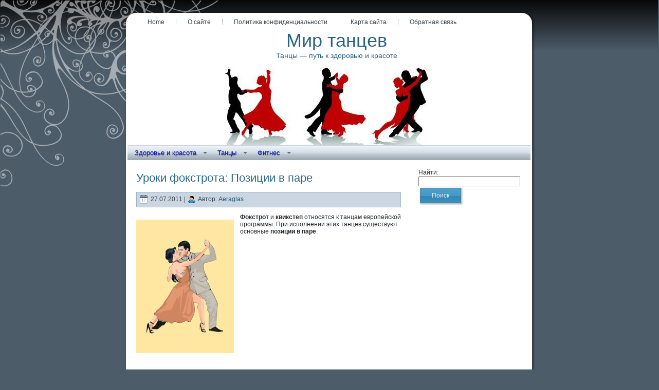

--- FILE ---
content_type: text/html; charset=UTF-8
request_url: http://mirtancev.ru/uroki-fokstrota-poziciya-v-pare.html
body_size: 27030
content:
<!DOCTYPE html PUBLIC "-//W3C//DTD XHTML 1.0 Transitional//EN" "http://www.w3.org/TR/xhtml1/DTD/xhtml1-transitional.dtd">
<html xmlns="http://www.w3.org/1999/xhtml" lang="ru-RU">
<head profile="http://gmpg.org/xfn/11">
<meta http-equiv="Content-Type" content="text/html; charset=UTF-8" />
<meta http-equiv="X-UA-Compatible" content="IE=EmulateIE7" />
		
	
<script async src="//pagead2.googlesyndication.com/pagead/js/adsbygoogle.js"></script>
<script>
     (adsbygoogle = window.adsbygoogle || []).push({
          google_ad_client: "ca-pub-6630199041941630",
          enable_page_level_ads: true
     });
</script>
	
	
	
<title>Уроки фокстрота: Позиции в паре | Мир танцев</title>
<script type="text/javascript" src="http://mirtancev.ru/wp-content/themes/ballroom_dancing_eve020/script.js"></script>
<link rel="stylesheet" href="http://mirtancev.ru/wp-content/themes/ballroom_dancing_eve020/style.css" type="text/css" media="screen" />
<!--[if IE 6]><link rel="stylesheet" href="http://mirtancev.ru/wp-content/themes/ballroom_dancing_eve020/style.ie6.css" type="text/css" media="screen" /><![endif]-->
<link rel="alternate" type="application/rss+xml" title="RSS-Мир танцев" href="http://mirtancev.ru/feed" />
<link rel="alternate" type="application/atom+xml" title="Atom-Мир танцев" href="http://mirtancev.ru/feed/atom" />  
<link rel="pingback" href="http://mirtancev.ru/xmlrpc.php" />

<!-- All In One SEO Pack 3.6.2[623,661] -->
<meta name="description"  content="Фокстрот и квикстеп относятся к танцам европейской программы. При исполнении этих танцев существуют основные позиции в паре" />

<script type="application/ld+json" class="aioseop-schema">{"@context":"https://schema.org","@graph":[{"@type":"Organization","@id":"http://mirtancev.ru/#organization","url":"http://mirtancev.ru/","name":"Мир танцев","sameAs":[]},{"@type":"WebSite","@id":"http://mirtancev.ru/#website","url":"http://mirtancev.ru/","name":"Мир танцев","publisher":{"@id":"http://mirtancev.ru/#organization"}},{"@type":"WebPage","@id":"http://mirtancev.ru/uroki-fokstrota-poziciya-v-pare.html#webpage","url":"http://mirtancev.ru/uroki-fokstrota-poziciya-v-pare.html","inLanguage":"ru-RU","name":"Уроки фокстрота: Позиции в паре","isPartOf":{"@id":"http://mirtancev.ru/#website"},"breadcrumb":{"@id":"http://mirtancev.ru/uroki-fokstrota-poziciya-v-pare.html#breadcrumblist"},"description":"Фокстрот и квикстеп относятся к танцам европейской программы. При исполнении этих танцев существуют основные позиции в паре","datePublished":"2011-07-26T21:59:50+04:00","dateModified":"2013-01-25T14:37:35+04:00"},{"@type":"Article","@id":"http://mirtancev.ru/uroki-fokstrota-poziciya-v-pare.html#article","isPartOf":{"@id":"http://mirtancev.ru/uroki-fokstrota-poziciya-v-pare.html#webpage"},"author":{"@id":"http://mirtancev.ru/author/aeraglas#author"},"headline":"Уроки фокстрота: Позиции в паре","datePublished":"2011-07-26T21:59:50+04:00","dateModified":"2013-01-25T14:37:35+04:00","commentCount":0,"mainEntityOfPage":{"@id":"http://mirtancev.ru/uroki-fokstrota-poziciya-v-pare.html#webpage"},"publisher":{"@id":"http://mirtancev.ru/#organization"},"articleSection":"Бальные танцы, Классика танца, Стандарт, Танцы, Фокстрот, Техника танца"},{"@type":"Person","@id":"http://mirtancev.ru/author/aeraglas#author","name":"Aeraglas","sameAs":[],"image":{"@type":"ImageObject","@id":"http://mirtancev.ru/#personlogo","url":"http://2.gravatar.com/avatar/e6dd339b9e8093115cee7eabb5c5d993?s=96&d=wavatar&r=g","width":96,"height":96,"caption":"Aeraglas"}},{"@type":"BreadcrumbList","@id":"http://mirtancev.ru/uroki-fokstrota-poziciya-v-pare.html#breadcrumblist","itemListElement":[{"@type":"ListItem","position":1,"item":{"@type":"WebPage","@id":"http://mirtancev.ru/","url":"http://mirtancev.ru/","name":"Мир танцев"}},{"@type":"ListItem","position":2,"item":{"@type":"WebPage","@id":"http://mirtancev.ru/uroki-fokstrota-poziciya-v-pare.html","url":"http://mirtancev.ru/uroki-fokstrota-poziciya-v-pare.html","name":"Уроки фокстрота: Позиции в паре"}}]}]}</script>
<link rel="canonical" href="http://mirtancev.ru/uroki-fokstrota-poziciya-v-pare.html" />
<!-- All In One SEO Pack -->
<link rel='dns-prefetch' href='//s.w.org' />
<link rel="alternate" type="application/rss+xml" title="Мир танцев &raquo; Лента комментариев к &laquo;Уроки фокстрота: Позиции в паре&raquo;" href="http://mirtancev.ru/uroki-fokstrota-poziciya-v-pare.html/feed" />
		<script type="text/javascript">
			window._wpemojiSettings = {"baseUrl":"https:\/\/s.w.org\/images\/core\/emoji\/12.0.0-1\/72x72\/","ext":".png","svgUrl":"https:\/\/s.w.org\/images\/core\/emoji\/12.0.0-1\/svg\/","svgExt":".svg","source":{"concatemoji":"http:\/\/mirtancev.ru\/wp-includes\/js\/wp-emoji-release.min.js?ver=5.4.16"}};
			/*! This file is auto-generated */
			!function(e,a,t){var n,r,o,i=a.createElement("canvas"),p=i.getContext&&i.getContext("2d");function s(e,t){var a=String.fromCharCode;p.clearRect(0,0,i.width,i.height),p.fillText(a.apply(this,e),0,0);e=i.toDataURL();return p.clearRect(0,0,i.width,i.height),p.fillText(a.apply(this,t),0,0),e===i.toDataURL()}function c(e){var t=a.createElement("script");t.src=e,t.defer=t.type="text/javascript",a.getElementsByTagName("head")[0].appendChild(t)}for(o=Array("flag","emoji"),t.supports={everything:!0,everythingExceptFlag:!0},r=0;r<o.length;r++)t.supports[o[r]]=function(e){if(!p||!p.fillText)return!1;switch(p.textBaseline="top",p.font="600 32px Arial",e){case"flag":return s([127987,65039,8205,9895,65039],[127987,65039,8203,9895,65039])?!1:!s([55356,56826,55356,56819],[55356,56826,8203,55356,56819])&&!s([55356,57332,56128,56423,56128,56418,56128,56421,56128,56430,56128,56423,56128,56447],[55356,57332,8203,56128,56423,8203,56128,56418,8203,56128,56421,8203,56128,56430,8203,56128,56423,8203,56128,56447]);case"emoji":return!s([55357,56424,55356,57342,8205,55358,56605,8205,55357,56424,55356,57340],[55357,56424,55356,57342,8203,55358,56605,8203,55357,56424,55356,57340])}return!1}(o[r]),t.supports.everything=t.supports.everything&&t.supports[o[r]],"flag"!==o[r]&&(t.supports.everythingExceptFlag=t.supports.everythingExceptFlag&&t.supports[o[r]]);t.supports.everythingExceptFlag=t.supports.everythingExceptFlag&&!t.supports.flag,t.DOMReady=!1,t.readyCallback=function(){t.DOMReady=!0},t.supports.everything||(n=function(){t.readyCallback()},a.addEventListener?(a.addEventListener("DOMContentLoaded",n,!1),e.addEventListener("load",n,!1)):(e.attachEvent("onload",n),a.attachEvent("onreadystatechange",function(){"complete"===a.readyState&&t.readyCallback()})),(n=t.source||{}).concatemoji?c(n.concatemoji):n.wpemoji&&n.twemoji&&(c(n.twemoji),c(n.wpemoji)))}(window,document,window._wpemojiSettings);
		</script>
		<style type="text/css">
img.wp-smiley,
img.emoji {
	display: inline !important;
	border: none !important;
	box-shadow: none !important;
	height: 1em !important;
	width: 1em !important;
	margin: 0 .07em !important;
	vertical-align: -0.1em !important;
	background: none !important;
	padding: 0 !important;
}
</style>
	<link rel='stylesheet' id='yarppWidgetCss-css'  href='http://mirtancev.ru/wp-content/plugins/yet-another-related-posts-plugin/style/widget.css?ver=5.4.16' type='text/css' media='all' />
<link rel='stylesheet' id='wp-block-library-css'  href='http://mirtancev.ru/wp-includes/css/dist/block-library/style.min.css?ver=5.4.16' type='text/css' media='all' />
<link rel='stylesheet' id='contact-form-7-css'  href='http://mirtancev.ru/wp-content/plugins/contact-form-7/includes/css/styles.css?ver=5.1.9' type='text/css' media='all' />
<link rel='stylesheet' id='sidebar-login-css'  href='http://mirtancev.ru/wp-content/plugins/sidebar-login/assets/css/sidebar-login.css?ver=2.7.3' type='text/css' media='all' />
<link rel='stylesheet' id='wp-pagenavi-css'  href='http://mirtancev.ru/wp-content/plugins/wp-pagenavi/pagenavi-css.css?ver=2.70' type='text/css' media='all' />
<link rel='stylesheet' id='wordpress-popular-posts-css-css'  href='http://mirtancev.ru/wp-content/plugins/wordpress-popular-posts/assets/css/wpp.css?ver=5.1.0' type='text/css' media='all' />
<script type='text/javascript' src='http://mirtancev.ru/wp-includes/js/jquery/jquery.js?ver=1.12.4-wp'></script>
<script type='text/javascript' src='http://mirtancev.ru/wp-includes/js/jquery/jquery-migrate.min.js?ver=1.4.1'></script>
<script type='text/javascript' src='http://mirtancev.ru/wp-content/plugins/dropdown-menu-widget/scripts/include.js?ver=5.4.16'></script>
<script type='text/javascript' src='http://mirtancev.ru/wp-content/plugins/sidebar-login/assets/js/jquery.blockUI.min.js?ver=2.70'></script>
<script type='text/javascript'>
/* <![CDATA[ */
var sidebar_login_params = {"ajax_url":"http:\/\/mirtancev.ru\/wp-admin\/admin-ajax.php","force_ssl_admin":"0","is_ssl":"0","i18n_username_required":"\u041f\u043e\u0436\u0430\u043b\u0443\u0439\u0441\u0442\u0430, \u0432\u0432\u0435\u0434\u0438\u0442\u0435 \u0438\u043c\u044f \u043f\u043e\u043b\u044c\u0437\u043e\u0432\u0430\u0442\u0435\u043b\u044f","i18n_password_required":"\u041f\u043e\u0436\u0430\u043b\u0443\u0439\u0441\u0442\u0430, \u0432\u0432\u0435\u0434\u0438\u0442\u0435 \u043f\u0430\u0440\u043e\u043b\u044c","error_class":"sidebar_login_error"};
/* ]]> */
</script>
<script type='text/javascript' src='http://mirtancev.ru/wp-content/plugins/sidebar-login/assets/js/sidebar-login.min.js?ver=2.7.3'></script>
<script type='text/javascript'>
/* <![CDATA[ */
var wpp_params = {"sampling_active":"0","sampling_rate":"100","ajax_url":"http:\/\/mirtancev.ru\/wp-json\/wordpress-popular-posts\/v1\/popular-posts","ID":"174","token":"e64dad6b59","debug":""};
/* ]]> */
</script>
<script type='text/javascript' src='http://mirtancev.ru/wp-content/plugins/wordpress-popular-posts/assets/js/wpp-5.0.0.min.js?ver=5.1.0'></script>
<link rel='https://api.w.org/' href='http://mirtancev.ru/wp-json/' />
<link rel="EditURI" type="application/rsd+xml" title="RSD" href="http://mirtancev.ru/xmlrpc.php?rsd" />
<link rel="wlwmanifest" type="application/wlwmanifest+xml" href="http://mirtancev.ru/wp-includes/wlwmanifest.xml" /> 
<link rel='prev' title='Уроки фокстрота: Повороты' href='http://mirtancev.ru/uroki-fokstrota-povoroty.html' />
<link rel='next' title='Уроки фокстрота: Фокстрот для начинающих (Часть первая)' href='http://mirtancev.ru/uroki-fokstrota-fokstrot-dlya-nachinayushhix-chast-1.html' />
<link rel='shortlink' href='http://mirtancev.ru/?p=174' />
<link rel="alternate" type="application/json+oembed" href="http://mirtancev.ru/wp-json/oembed/1.0/embed?url=http%3A%2F%2Fmirtancev.ru%2Furoki-fokstrota-poziciya-v-pare.html" />
<link rel="alternate" type="text/xml+oembed" href="http://mirtancev.ru/wp-json/oembed/1.0/embed?url=http%3A%2F%2Fmirtancev.ru%2Furoki-fokstrota-poziciya-v-pare.html&#038;format=xml" />
<meta name="google-site-verification" content="cvdgRbrcpEbfKUjgNgvQAnbmCKZ1U6V9cmhfACwJ0Ug" />

<!-- Dropdown Menu Widget Styles by shailan (https://metinsaylan.com) v1.9.7 on wp5.4.16 -->
<link rel="stylesheet" href="http://mirtancev.ru/wp-content/plugins/dropdown-menu-widget/css/shailan-dropdown.min.css" type="text/css" />
<link rel="stylesheet" href="http://mirtancev.ru/wp-content/plugins/dropdown-menu-widget/themes/color-scheme.css" type="text/css" />
<style type="text/css" media="all">
	ul.dropdown li a { font-size:13px; }
	ul.dropdown { white-space: nowrap; }
	/* Selected overlay: glassy */
	.shailan-dropdown-menu .dropdown-horizontal-container,
	ul.dropdown li, ul.dropdown li.hover, ul.dropdown li:hover{ background-position:0px 0px; }
	ul.dropdown li.hover a, ul.dropdown li:hover a{ background-position:0px -2px; }

	
	.shailan-dropdown-menu .dropdown-horizontal-container, ul.dropdown li{ background-color:#CAD7E2; }
	ul.dropdown a,
	ul.dropdown a:link,
	ul.dropdown a:visited,
	ul.dropdown li { color: #0a16bf; }
	ul.dropdown a:hover,
	ul.dropdown li:hover { color: #378BB8; }
	ul.dropdown a:active	{ color: #378BB8; }

	ul.dropdown li.hover a, ul.dropdown li:hover a{ background-color: #C00002; }
	ul.dropdown li.hover ul li, ul.dropdown li:hover ul li{ background-color: #CAD7E2;
		color: #0a16bf; }

	ul.dropdown li.hover ul li.hover, ul.dropdown li:hover ul li:hover { background-image: none; }
	ul.dropdown li.hover a:hover, ul.dropdown li:hover a:hover { background-color: #C00002; }

	ul.dropdown ul{ background-image:none; background-color:#CAD7E2; border:1px solid #CAD7E2; }
	ul.dropdown-vertical li { border-bottom:1px solid #C00002; }
	
	/** Show submenus */
	ul.dropdown li:hover > ul, ul.dropdown li.hover ul{ display: block; }

	/** Show current submenu */
	ul.dropdown li.hover ul, ul.dropdown ul li.hover ul, ul.dropdown ul ul li.hover ul, ul.dropdown ul ul ul li.hover ul, ul.dropdown ul ul ul ul li.hover ul , ul.dropdown li:hover ul, ul.dropdown ul li:hover ul, ul.dropdown ul ul li:hover ul, ul.dropdown ul ul ul li:hover ul, ul.dropdown ul ul ul ul li:hover ul { display: block; }

			
ul.dropdown li.parent>a{
	padding-right:25px;
}
ul.dropdown li.parent>a:after{
	content:""; position:absolute; top: 45%; right:6px;width:0;height:0;
	border-top:4px solid rgba(0,0,0,0.5);border-right:4px solid transparent;border-left:4px solid transparent }
ul.dropdown li.parent:hover>a:after{
	content:"";position:absolute; top: 45%; right:6px; width:0; height:0;
	border-top:4px solid rgba(0,0,0,0.5);border-right:4px solid transparent;border-left:4px solid transparent }
ul.dropdown li li.parent>a:after{
	content:"";position:absolute;top: 40%; right:5px;width:0;height:0;
	border-left:4px solid rgba(0,0,0,0.5);border-top:4px solid transparent;border-bottom:4px solid transparent }
ul.dropdown li li.parent:hover>a:after{
	content:"";position:absolute;top: 40%; right:5px;width:0;height:0;
	border-left:4px solid rgba(0,0,0,0.5);border-top:4px solid transparent;border-bottom:4px solid transparent }


</style>
<!-- /Dropdown Menu Widget Styles -->

 <meta data-pso-pv="1.2.1" data-pso-pt="singlePost" data-pso-th="7a61ae86935420acd363a0b2309d0fac"><script async src="//pagead2.googlesyndication.com/pagead/js/adsbygoogle.js"></script><script pagespeed_no_defer="" data-pso-version="20170403_083938">window.dynamicgoogletags={config:[]};dynamicgoogletags.config=["ca-pub-6630199041941630",[[]],[[[],[],[]]],"WordPressSinglePost","3414216058",null,0.01,null,[null,1209600000],0.01,0,null,null,"http://mirtancev.ru"];(function(){var h=this,aa=function(a){var b=typeof a;if("object"==b)if(a){if(a instanceof Array)return"array";if(a instanceof Object)return b;var c=Object.prototype.toString.call(a);if("[object Window]"==c)return"object";if("[object Array]"==c||"number"==typeof a.length&&"undefined"!=typeof a.splice&&"undefined"!=typeof a.propertyIsEnumerable&&!a.propertyIsEnumerable("splice"))return"array";if("[object Function]"==c||"undefined"!=typeof a.call&&"undefined"!=typeof a.propertyIsEnumerable&&!a.propertyIsEnumerable("call"))return"function"}else return"null";
else if("function"==b&&"undefined"==typeof a.call)return"object";return b},p=function(a){return"number"==typeof a},ba=function(a,b){var c=Array.prototype.slice.call(arguments,1);return function(){var b=c.slice();b.push.apply(b,arguments);return a.apply(this,b)}},r=function(a,b){function c(){}c.prototype=b.prototype;a.Ra=b.prototype;a.prototype=new c;a.prototype.constructor=a;a.Ta=function(a,c,f){for(var d=Array(arguments.length-2),e=2;e<arguments.length;e++)d[e-2]=arguments[e];return b.prototype[c].apply(a,
d)}};var ca=String.prototype.trim?function(a){return a.trim()}:function(a){return a.replace(/^[\s\xa0]+|[\s\xa0]+$/g,"")},da=function(a,b){return a<b?-1:a>b?1:0},ea=function(a){return String(a).replace(/\-([a-z])/g,function(a,c){return c.toUpperCase()})};var fa=Array.prototype.forEach?function(a,b,c){Array.prototype.forEach.call(a,b,c)}:function(a,b,c){for(var d=a.length,e="string"==typeof a?a.split(""):a,f=0;f<d;f++)f in e&&b.call(c,e[f],f,a)};var ga=function(a){ga[" "](a);return a};ga[" "]=function(){};var ia=function(a,b){var c=ha;Object.prototype.hasOwnProperty.call(c,a)||(c[a]=b(a))};var t;a:{var ja=h.navigator;if(ja){var ka=ja.userAgent;if(ka){t=ka;break a}}t=""}var v=function(a){return-1!=t.indexOf(a)};var la=v("Opera"),w=v("Trident")||v("MSIE"),ma=v("Edge"),na=v("Gecko")&&!(-1!=t.toLowerCase().indexOf("webkit")&&!v("Edge"))&&!(v("Trident")||v("MSIE"))&&!v("Edge"),oa=-1!=t.toLowerCase().indexOf("webkit")&&!v("Edge"),pa=function(){var a=h.document;return a?a.documentMode:void 0},qa;
a:{var ra="",sa=function(){var a=t;if(na)return/rv\:([^\);]+)(\)|;)/.exec(a);if(ma)return/Edge\/([\d\.]+)/.exec(a);if(w)return/\b(?:MSIE|rv)[: ]([^\);]+)(\)|;)/.exec(a);if(oa)return/WebKit\/(\S+)/.exec(a);if(la)return/(?:Version)[ \/]?(\S+)/.exec(a)}();sa&&(ra=sa?sa[1]:"");if(w){var ta=pa();if(null!=ta&&ta>parseFloat(ra)){qa=String(ta);break a}}qa=ra}
var ua=qa,ha={},va=function(a){ia(a,function(){for(var b=0,c=ca(String(ua)).split("."),d=ca(String(a)).split("."),e=Math.max(c.length,d.length),f=0;0==b&&f<e;f++){var g=c[f]||"",k=d[f]||"";do{g=/(\d*)(\D*)(.*)/.exec(g)||["","","",""];k=/(\d*)(\D*)(.*)/.exec(k)||["","","",""];if(0==g[0].length&&0==k[0].length)break;b=da(0==g[1].length?0:parseInt(g[1],10),0==k[1].length?0:parseInt(k[1],10))||da(0==g[2].length,0==k[2].length)||da(g[2],k[2]);g=g[3];k=k[3]}while(0==b)}return 0<=b})},wa;var xa=h.document;
wa=xa&&w?pa()||("CSS1Compat"==xa.compatMode?parseInt(ua,10):5):void 0;var x=function(){},ya="function"==typeof Uint8Array,z=function(a,b,c){a.a=null;b||(b=[]);a.Va=void 0;a.M=-1;a.l=b;a:{if(a.l.length){b=a.l.length-1;var d=a.l[b];if(d&&"object"==typeof d&&"array"!=aa(d)&&!(ya&&d instanceof Uint8Array)){a.R=b-a.M;a.G=d;break a}}a.R=Number.MAX_VALUE}a.Ua={};if(c)for(b=0;b<c.length;b++)d=c[b],d<a.R?(d+=a.M,a.l[d]=a.l[d]||y):a.G[d]=a.G[d]||y},y=[],A=function(a,b){if(b<a.R){b+=a.M;var c=a.l[b];return c===y?a.l[b]=[]:c}c=a.G[b];return c===y?a.G[b]=[]:c},Aa=function(a){a=
A(za,a);return null==a?a:+a},B=function(a,b,c){b<a.R?a.l[b+a.M]=c:a.G[b]=c},C=function(a,b,c){a.a||(a.a={});if(!a.a[c]){var d=A(a,c);d&&(a.a[c]=new b(d))}return a.a[c]},D=function(a,b,c){a.a||(a.a={});if(!a.a[c]){for(var d=A(a,c),e=[],f=0;f<d.length;f++)e[f]=new b(d[f]);a.a[c]=e}b=a.a[c];b==y&&(b=a.a[c]=[]);return b},Ba=function(a,b,c){a.a||(a.a={});c=c||[];for(var d=[],e=0;e<c.length;e++)d[e]=E(c[e]);a.a[b]=c;B(a,b,d)},Ca=function(a){if(a.a)for(var b in a.a){var c=a.a[b];if("array"==aa(c))for(var d=
0;d<c.length;d++)c[d]&&E(c[d]);else c&&E(c)}},E=function(a){Ca(a);return a.l};x.prototype.toString=function(){Ca(this);return this.l.toString()};var Da=function(a){var b;if("array"==aa(a)){for(var c=Array(a.length),d=0;d<a.length;d++)null!=(b=a[d])&&(c[d]="object"==typeof b?Da(b):b);return c}if(ya&&a instanceof Uint8Array)return new Uint8Array(a);c={};for(d in a)null!=(b=a[d])&&(c[d]="object"==typeof b?Da(b):b);return c};var Ea=function(a,b){this.events=[];this.Ga=b||h;var c=null;b&&(b.google_js_reporting_queue=b.google_js_reporting_queue||[],this.events=b.google_js_reporting_queue,c=b.google_measure_js_timing);this.ia=null!=c?c:Math.random()<a};Ea.prototype.disable=function(){fa(this.events,this.ya,this);this.events.length=0;this.ia=!1};Ea.prototype.ya=function(a){var b=this.Ga.performance;a&&b&&b.clearMarks&&(b.clearMarks("goog_"+a.uniqueId+"_start"),b.clearMarks("goog_"+a.uniqueId+"_end"))};var Fa=function(){var a=!1;try{var b=Object.defineProperty({},"passive",{get:function(){a=!0}});h.addEventListener("test",null,b)}catch(c){}return a}();var Ha=function(){var a=Ga;try{var b;if(b=!!a&&null!=a.location.href)a:{try{ga(a.foo);b=!0;break a}catch(c){}b=!1}return b}catch(c){return!1}},Ia=function(a,b){for(var c in a)Object.prototype.hasOwnProperty.call(a,c)&&b.call(void 0,a[c],c,a)};var Ja=function(a,b,c,d,e){this.la=c||4E3;this.H=a||"&";this.wa=b||",$";this.T=void 0!==d?d:"trn";this.Sa=e||null;this.va=!1;this.V={};this.Ja=0;this.L=[]},Ma=function(a,b,c,d){b=b+"//"+c+d;var e=Ka(a)-d.length-0;if(0>e)return"";a.L.sort(function(a,b){return a-b});d=null;c="";for(var f=0;f<a.L.length;f++)for(var g=a.L[f],k=a.V[g],m=0;m<k.length;m++){if(!e){d=null==d?g:d;break}var l=La(k[m],a.H,a.wa);if(l){l=c+l;if(e>=l.length){e-=l.length;b+=l;c=a.H;break}else a.va&&(c=e,l[c-1]==a.H&&--c,b+=l.substr(0,
c),c=a.H,e=0);d=null==d?g:d}}f="";a.T&&null!=d&&(f=c+a.T+"="+(a.Sa||d));return b+f+""},Ka=function(a){if(!a.T)return a.la;var b=1,c;for(c in a.V)b=c.length>b?c.length:b;return a.la-a.T.length-b-a.H.length-1},La=function(a,b,c,d,e){var f=[];Ia(a,function(a,k){(a=Na(a,b,c,d,e))&&f.push(k+"="+a)});return f.join(b)},Na=function(a,b,c,d,e){if(null==a)return"";b=b||"&";c=c||",$";"string"==typeof c&&(c=c.split(""));if(a instanceof Array){if(d=d||0,d<c.length){for(var f=[],g=0;g<a.length;g++)f.push(Na(a[g],
b,c,d+1,e));return f.join(c[d])}}else if("object"==typeof a)return e=e||0,2>e?encodeURIComponent(La(a,b,c,d,e+1)):"...";return encodeURIComponent(String(a))};var Ra=function(a,b,c,d){var e=Pa;if((c?e.Pa:Math.random())<(d||e.za))try{var f;b instanceof Ja?f=b:(f=new Ja,Ia(b,function(a,b){var c=f,d=c.Ja++,e={};e[b]=a;a=[e];c.L.push(d);c.V[d]=a}));var g=Ma(f,e.Ma,e.Ba,e.La+a+"&");g&&Qa(g)}catch(k){}},Qa=function(a){h.google_image_requests||(h.google_image_requests=[]);var b=h.document.createElement("img");b.src=a;h.google_image_requests.push(b)};var Sa;if(!(Sa=!na&&!w)){var Ta;if(Ta=w)Ta=9<=Number(wa);Sa=Ta}Sa||na&&va("1.9.1");w&&va("9");var F=function(a,b,c,d){this.top=a;this.right=b;this.bottom=c;this.left=d};F.prototype.floor=function(){this.top=Math.floor(this.top);this.right=Math.floor(this.right);this.bottom=Math.floor(this.bottom);this.left=Math.floor(this.left);return this};var Ua=document,Va=window;var Wa=!!window.google_async_iframe_id,Ga=Wa&&window.parent||window;var Pa,G;if(Wa&&!Ha()){var Xa="."+Ua.domain;try{for(;2<Xa.split(".").length&&!Ha();)Ua.domain=Xa=Xa.substr(Xa.indexOf(".")+1),Ga=window.parent}catch(a){}Ha()||(Ga=window)}G=Ga;var Ya=new Ea(1,G);Pa=new function(){this.Ma="http:"===Va.location.protocol?"http:":"https:";this.Ba="pagead2.googlesyndication.com";this.La="/pagead/gen_204?id=";this.za=.01;this.Pa=Math.random()};
if("complete"==G.document.readyState)G.google_measure_js_timing||Ya.disable();else if(Ya.ia){var Za=function(){G.google_measure_js_timing||Ya.disable()};G.addEventListener?G.addEventListener("load",Za,Fa?void 0:!1):G.attachEvent&&G.attachEvent("onload",Za)};var H=function(a){this.na={};this.na.c=a;this.o=[];this.u=null;this.v=[];this.ea=0};H.prototype.g=function(a){for(var b=0;b<this.o.length;b++)if(this.o[b]==a)return this;this.o.push(a);return this};var $a=function(a,b){a.u=a.u?a.u:b;return a};H.prototype.C=function(a){for(var b=0;b<this.v.length;b++)if(this.v[b]==a)return this;this.v.push(a);return this};
H.prototype.getData=function(a){var b=this.na,c={},d;for(d in b)c[d]=b[d];0<this.ea&&(c.t=this.ea);c.err=this.o.join();c.warn=this.v.join();if(this.u){c.excp_n=this.u.name;c.excp_m=this.u.message&&this.u.message.substring(0,512);if(b=this.u.stack){d=this.u.stack;try{-1==d.indexOf("")&&(d="\n"+d);for(var e;d!=e;)e=d,d=d.replace(/((https?:\/..*\/)[^\/:]*:\d+(?:.|\n)*)\2/,"$1");b=d.replace(/\n */g,"\n")}catch(f){b=""}}c.excp_s=b}c.w=0<a.innerWidth?a.innerWidth:null;c.h=0<a.innerHeight?a.innerHeight:
null;return c};var bb=function(a,b){ab(a,a.Ea,a.X,b)},ab=function(a,b,c,d){var e=d.u;d=d.getData(a.K);a.Ha?(d.type=b,a.K.console.log(d),e&&a.K.console.error(e)):0<c&&(d.r=c,Ra(b,d,"jserror"!=b,c))};var I=function(a){return a.dynamicgoogletags=a.dynamicgoogletags||{}};var J=function(a){z(this,a,cb)};r(J,x);var cb=[4];J.prototype.getId=function(){return A(this,3)};var K=function(a){z(this,a,null)};r(K,x);var db=function(a){z(this,a,null)};r(db,x);var L=function(a){return C(a,J,1)},fb=function(a){z(this,a,eb)};r(fb,x);var eb=[1];fb.prototype.i=function(){return D(this,db,1)};fb.prototype.pa=function(a){Ba(this,1,a)};var M=function(a){z(this,a,gb)};r(M,x);var gb=[2];M.prototype.ka=function(){return A(this,3)};M.prototype.qa=function(a){B(this,3,a)};var hb=function(a){z(this,a,null)};r(hb,x);var N=function(a){z(this,a,ib)};r(N,x);var ib=[1,2,3];N.prototype.i=function(){return D(this,db,2)};
N.prototype.pa=function(a){Ba(this,2,a)};var O=function(a){z(this,a,jb)};r(O,x);var jb=[3];O.prototype.A=function(){return A(this,1)};O.prototype.D=function(){return C(this,fb,2)};O.prototype.O=function(){return A(this,4)};O.prototype.ka=function(){return A(this,5)};O.prototype.qa=function(a){B(this,5,a)};O.prototype.N=function(){return C(this,kb,9)};var kb=function(a){z(this,a,null)};r(kb,x);var lb=function(a){this.m=a;this.sa=[]};lb.prototype.f=function(){return 0<D(this.m,N,3).length?D(this.m,N,3)[0]:null};var mb=function(a){var b=["adsbygoogle-placeholder"];a=a.className?a.className.split(/\s+/):[];for(var c={},d=0;d<a.length;++d)c[a[d]]=!0;for(d=0;d<b.length;++d)if(!c[b[d]])return!1;return!0};var nb=function(a,b){for(var c=0;c<b.length;c++){var d=b[c],e=ea(d.Wa);a[e]=d.value}},qb=function(a,b){var c=ob;b.setAttribute("data-adsbygoogle-status","reserved");b={element:b};(c=c&&c.Na)&&(b.params=c);pb(a).push(b)},pb=function(a){return a.adsbygoogle=a.adsbygoogle||[]};var rb=function(a,b){if(!a)return!1;a=b.getComputedStyle?b.getComputedStyle(a,null):a.currentStyle;if(!a)return!1;a=a.cssFloat||a.styleFloat;return"left"==a||"right"==a},sb=function(a){for(a=a.previousSibling;a&&1!=a.nodeType;)a=a.previousSibling;return a?a:null},tb=function(a){return!!a.nextSibling||!!a.parentNode&&tb(a.parentNode)};var ub=function(a,b){var c=a.length;if(null!=c)for(var d=0;d<c;d++)b.call(void 0,a[d],d)};var vb=function(a,b,c,d){this.ma=a;this.$=b;this.aa=c;this.P=d};vb.prototype.query=function(a){var b=[];try{b=a.querySelectorAll(this.ma)}catch(f){}if(!b.length)return[];a=b;b=a.length;if(0<b){for(var c=Array(b),d=0;d<b;d++)c[d]=a[d];a=c}else a=[];a=wb(this,a);p(this.$)&&(b=this.$,0>b&&(b+=a.length),a=0<=b&&b<a.length?[a[b]]:[]);if(p(this.aa)){b=[];for(c=0;c<a.length;c++){var d=xb(a[c]),e=this.aa;0>e&&(e+=d.length);0<=e&&e<d.length&&b.push(d[e])}a=b}return a};
vb.prototype.toString=function(){return JSON.stringify({nativeQuery:this.ma,occurrenceIndex:this.$,paragraphIndex:this.aa,ignoreMode:this.P})};
var wb=function(a,b){if(null==a.P)return b;switch(a.P){case 1:return b.slice(1);case 2:return b.slice(0,b.length-1);case 3:return b.slice(1,b.length-1);case 0:return b;default:throw Error("Unknown ignore mode: "+a.P);}},xb=function(a){var b=[];ub(a.getElementsByTagName("p"),function(a){100<=yb(a)&&b.push(a)});return b},yb=function(a){if(3==a.nodeType)return a.length;if(1!=a.nodeType||"SCRIPT"==a.tagName)return 0;var b=0;ub(a.childNodes,function(a){b+=yb(a)});return b},zb=function(a){return 0==a.length||
isNaN(a[0])?a:"\\"+(30+parseInt(a[0],10))+" "+a.substring(1)};var Ab=function(a,b){var c=0,d=A(a,6);if(void 0!==d)switch(d){case 0:c=1;break;case 1:c=2;break;case 2:c=3}var d=null,e=A(a,7);if(A(a,1)||a.getId()||0<A(a,4).length){var f=a.getId(),g=A(a,1),e=A(a,4),d=A(a,2);a=A(a,5);var k="";g&&(k+=g);f&&(k+="#"+zb(f));if(e)for(f=0;f<e.length;f++)k+="."+zb(e[f]);d=(e=k)?new vb(e,d,a,c):null}else e&&(d=new vb(e,A(a,2),A(a,5),c));return d?d.query(b):[]},Bb=function(a,b){if(a==b)return!0;if(!a||!b||A(a,1)!=A(b,1)||A(a,2)!=A(b,2)||a.getId()!=b.getId()||A(a,7)!=A(b,
7)||A(a,5)!=A(b,5)||A(a,6)!=A(b,6))return!1;a=A(a,4);b=A(b,4);if(a||b)if(a&&b&&a.length==b.length)for(var c=0;c<a.length;c++){if(a[c]!=b[c])return!1}else return!1;return!0};var Cb=function(a){a=a.document;return("CSS1Compat"==a.compatMode?a.documentElement:a.body)||{}},Db=function(a){return void 0===a.pageYOffset?(a.document.documentElement||a.document.body.parentNode||a.document.body).scrollTop:a.pageYOffset};var Eb=function(a,b){b=L(b);if(!b)return null;a=Ab(b,a);return 0<a.length?a[0]:null},Gb=function(a,b){b=Fb(a,b,!0);return p(b)&&!(b<=Cb(a).clientHeight)},Hb=function(a,b){return a.body?b-a.body.getBoundingClientRect().top:b},Fb=function(a,b,c){if(!c||!p(A(b,8))){var d=Eb(a.document,b);if(d){var e=null!=C(b,K,2)?A(C(b,K,2),3):void 0;c=a.document.createElement("div");c.className="googlepublisherpluginad";var f=c.style;f.textAlign="center";f.width="100%";f.height="0px";f.clear=e?"both":"none";Ib(c,d,
A(b,3));d=c.getBoundingClientRect().top+Db(a);c.parentNode.removeChild(c);B(b,8,d)}}b=A(b,8);return p(b)?b-Db(a):null},Jb={0:0,1:1,2:2,3:3},Kb={0:"auto",1:"horizontal",2:"vertical",3:"rectangle"},Lb=function(a,b){a.sort(function(a,d){a=Fb(b,a,!0);a=p(a)?a:Number.POSITIVE_INFINITY;d=Fb(b,d,!0);d=p(d)?d:Number.POSITIVE_INFINITY;return a-d})},Ib=function(a,b,c){switch(Jb[c]){case 0:b.parentNode&&b.parentNode.insertBefore(a,b);break;case 3:if(c=b.parentNode){var d=b.nextSibling;if(d&&d.parentNode!=c)for(;d&&
8==d.nodeType;)d=d.nextSibling;c.insertBefore(a,d)}break;case 1:b.insertBefore(a,b.firstChild);break;case 2:b.appendChild(a)}if(1!=b.nodeType?0:"INS"==b.tagName&&mb(b))b.style.display="block"};var ob=new function(){this.ha="googlepublisherpluginad";this.Na={google_tag_origin:"pso"}},P=function(a){this.b=a;this.j=[];this.da=0;this.o=[];this.v=[];this.Y=null;this.oa=!1},Mb=function(a,b){a=C(a.f(),J,4);if(!(a&&b&&A(b,1)==A(a,1)&&b.getId()==a.getId()&&p(A(b,2))&&p(A(b,5))))return!1;a=A(a,4);b=A(b,4);if(a.length!=b.length)return!1;for(var c=0;c<a.length;++c)if(b[c]!=a[c])return!1;return!0},Nb=function(a){var b=p(void 0)?void 0:20,c=a.f(),d=c.i(),e=C(c,J,4);if(!(a.oa||0>=b)&&e&&0!=Ab(e,a.b.document).length){a.oa=
!0;for(var c=[],f=0;f<d.length;++f){var g=d[f],k=L(g);if(Mb(a,k)){var m=A(k,2),k=A(k,5);null!=m&&null!=k&&0<=m&&0<=k&&(!c[m]||A(L(c[m]),5)<k)&&(c[m]=g)}}k=0;d=Ab(e,a.b.document);for(m=0;m<c.length&&k<b;++m){var e=k,f=a,l=d[m],g=c[m],k=b-k,u=f.f().i(),q=0;if(l&&g){l=xb(l).length;switch(A(L(g),6)){case 0:case 1:--l;break;case 2:l-=2}for(var n=A(L(g),5)+1;n<l&&q<k;++n){var Oa=new g.constructor(Da(E(g))),Hc=L(Oa);B(Hc,5,n);u.push(Oa);q++}}q&&f.f().pa(u);k=e+q}}};
P.prototype.g=function(a){for(var b=0;b<this.o.length;++b)if(this.o[b]==a)return;this.o.push(a)};P.prototype.C=function(a){for(var b=0;b<this.v.length;++b)if(this.v[b]==a)return;this.v.push(a)};
var Ob=function(a,b,c){var d=Jb[A(b,3)],e=Eb(a.b.document,b);if(e){var f=L(b)?A(L(b),2):void 0,g;a:{g=a.b;if(null!=f)switch(d){case 0:g=rb(sb(e),g);break a;case 3:g=rb(e,g);break a;case 2:f=e.lastChild;g=rb(f?1==f.nodeType?f:sb(f):null,g);break a}g=!1}if(!g&&(c||2!=d||tb(e))&&(c=1==d||2==d?e:e.parentNode,!c||(1!=c.nodeType?0:"INS"==c.tagName&&mb(c))||!(0>=c.offsetWidth)))a:if(A(b,7))a.C(8);else{b:if(A(b,5))c=A(b,5);else{if(c=Q(a).f())if(c=A(c,3),a.da<c.length){c=c[a.da++];break b}a.g(4);c=null}if(null!=
c){B(b,7,!0);d=[];(g=a.O())&&d.push(g);g=Q(a).sa;for(f=0;f<g.length;++f)d.push(g[f]);p(A(b,9))&&d.push("pso-lv-"+A(b,9));var k=a.b.document;g=a.A();var f=A(b,6),f=null!=f?Kb[f]:f,m=C(b,K,2),l={};m&&(l.ra=A(m,1),l.ga=A(m,2),l.xa=!!A(m,3));var m=c,u=ob,q=k.createElement("div"),n=q.style;n.textAlign="center";n.width="100%";n.height="auto";n.clear=l.xa?"both":"none";l.Ka&&nb(n,l.Ka);k=k.createElement("ins");n=k.style;n.display="block";n.margin="auto";n.backgroundColor="transparent";l.ra&&(n.marginTop=
l.ra);l.ga&&(n.marginBottom=l.ga);l.ta&&nb(n,l.ta);q.appendChild(k);k.setAttribute("data-ad-format",f?f:"auto");if(f=u&&u.ha)q.className=f;k.className="adsbygoogle";k.setAttribute("data-ad-client",g);m&&k.setAttribute("data-ad-slot",m);d.length&&k.setAttribute("data-ad-channel",d.join("+"));Ib(q,e,A(b,3));try{qb(a.b,k)}catch(Oa){A(b,5)!=c&&a.da--;B(b,7,!1);a.C(6);q&&q.parentNode&&q.parentNode.removeChild(q);break a}a.j.push(q)}}}},Pb=function(a,b){for(var c=Number.POSITIVE_INFINITY,d=0;d<a.j.length;++d)var e=
a.j[d].getBoundingClientRect().top,f=a.j[d].getBoundingClientRect().bottom,c=Math.min(c,b<e?e-b:f<b?b-f:0);return c},Q=function(a){a=I(a.b).ps||null;if(!a)throw Error("No placementState");return a},Qb=function(a,b){var c=Q(a).m;if(!c||!c.A())return a.g(5),!1;c=D(c,N,3)[0];return c?A(c,3).length<b?(a.g(4),a.g(5),!1):!0:(a.g(5),!1)};P.prototype.A=function(){return Q(this).m.A()||""};P.prototype.O=function(){return Q(this).m.O()||void 0};P.prototype.D=function(){return Q(this).m.D()||new fb};
P.prototype.f=function(){var a=Q(this).f();if(!a)throw Error("No mConfig");return a};var Rb=function(a){a=A(a.f(),6);return null!=a&&0<a};var Sb=function(){this.I=this.J=this.ba=null};var R=function(a){P.call(this,a)};r(R,P);R.prototype.apply=function(a){var b;(b=Q(this).m)&&b.A()&&b.D()?b=!0:(this.g(5),b=!1);if(b){b=this.D().i();for(var c=0;c<b.length;c++){var d=b[c];A(d,7)||Ob(this,d,a)}}};R.prototype.B=function(){return(0==this.D().i().length||0<this.j.length)&&0==this.o.length};var Tb=function(a){P.call(this,a);if(Qb(this,0)){a=this.D().i();for(var b=this.f().i(),c=0;c<a.length;c++){var d=a[c],e;a:{e=d;var f=b;if(e&&L(e))for(var g=0;g<f.length;g++){var k=f[g];if(A(e,3)==A(k,3)&&Bb(L(e),L(k))){e=k;break a}}e=null}e&&C(e,K,2)&&(e=C(e,K,2),d.a||(d.a={}),f=e?E(e):e,d.a[2]=e,B(d,2,f))}}};r(Tb,R);var Vb=function(a,b){var c=void 0===b.pageXOffset?(b.document.documentElement||b.document.body.parentNode||b.document.body).scrollLeft:b.pageXOffset,d=Db(b);if(a.getBoundingClientRect)return a=a.getBoundingClientRect(),Ub(a)?new F(a.top+d,a.right+c,a.bottom+d,a.left+c):new F(0,0,0,0);b=b.document.createRange();b.selectNodeContents(a);return b.collapsed?new F(0,0,0,0):b.getBoundingClientRect?(a=b.getBoundingClientRect(),Ub(a)?new F(a.top+d,a.right+c,a.bottom+d,a.left+c):new F(0,0,0,0)):new F(0,0,0,
0)},Ub=function(a){return!!a&&p(a.top)&&!isNaN(a.top)&&p(a.right)&&!isNaN(a.right)&&p(a.bottom)&&!isNaN(a.bottom)&&p(a.left)&&!isNaN(a.left)};var $b=function(a){this.K=a;this.Fa=Wb(a);this.ua=S("ins.adsbygoogle",a);this.fa=Xb(a);this.Oa=S("[__lsu_res=reserved]",a);this.U=[];a=Yb(this);for(var b=0;b<a.length;b++)this.U.push(new Zb(a[b]))},Wb=function(a){var b=a.googletag;if(!b||"function"!=typeof b.pubads)return S("div[id^=div-gpt-ad]",a);var c=[];try{for(var d=b.pubads().getSlots(),b=0;b<d.length;b++){var e=d[b].getSlotElementId(),f=a.document.getElementById(e);null!=f&&c.push(f)}}catch(g){Ra("ladd_evt",{ok:0,err:g.toString()},!0,.1)}return c},
Xb=function(a){return S("iframe[id^=aswift_],iframe[id^=google_ads_frame]",a)},S=function(a,b){return Array.prototype.slice.call(b.document.querySelectorAll(a))},Yb=function(a){return[].concat(a.Fa,a.ua,a.fa,a.Oa)},Zb=function(a){this.Ca=a;this.W=null};var T=function(a){P.call(this,a)};r(T,P);T.prototype.apply=function(){};T.prototype.B=function(){var a;if(Rb(this)){a=this.b;var b=Wb(a);a=0<[].concat(b,S("ins.adsbygoogle",a),Xb(a),S("[__lsu_res=reserved]",a)).length}else a=!0;return a};var ac=function(a){P.call(this,a);this.F=null};r(ac,P);
ac.prototype.apply=function(a){if(a&&Qb(this,2)){Nb(this);a=Cb(this.b).clientHeight||640;null==this.F&&(this.F=new $b(this.b));var b=this.F.fa.length;if(!(5<=b)){var b=Math.min(2,5-b),c=this.f().i();Lb(c,this.b);for(var d=0;d<c.length&&this.j.length<b;++d){var e=c[d];if(Gb(this.b,e)){var f=Fb(this.b,e,!0);if(void 0!==f){var g;a:{g=this.F;for(var k=a,m=f,l=0;l<g.U.length;l++){var u=m,q=k,n;n=g.U[l];n.W||(n.W=Vb(n.Ca,g.K));n=n.W;if(n.top-q<u&&u<n.bottom+q){g=!0;break a}}g=!1}g||Pb(this,f)<a||Ob(this,
e,!0)}}}0==this.j.length&&this.C(1)}}};ac.prototype.B=function(){return Rb(this)?0<Yb(this.F).length:!0};var bc=function(a){P.call(this,a);this.Z=!1};r(bc,T);
bc.prototype.apply=function(a){if(a&&!this.Z){var b;a:{var c=this.b.document;b=c.body;if(a&&b){a=this.A();var d=ob,e=c.createElement("div");e.style.display="block";if(d=d&&d.ha)e.className=d;c=c.createElement("ins");c.className="adsbygoogle";c.setAttribute("data-ad-client",a);c.setAttribute("data-reactive-ad-format","1");c.style.display="none";e.appendChild(c);Ib(e,b,2);try{qb(this.b,c)}catch(f){this.C(6);e&&e.parentNode&&e.parentNode.removeChild(e);b=5;break a}this.j.push(e);b=0}else b=4}this.Z=
0==b}};bc.prototype.B=function(){return this.Z&&T.prototype.B.call(this)};var cc=function(a){P.call(this,a);a=Cb(a).clientHeight;this.Aa=.1*a;this.Ia=.75*a};r(cc,P);
cc.prototype.apply=function(a){if(Qb(this,3)&&!this.B()){Nb(this);var b=this.f().i();Lb(b,this.b);var c;c=this.Aa;var d;d=document;d=d.querySelectorAll?d.querySelectorAll("header,#header,#masthead,.header,.site-header"):[];for(var e=d.length,f=0<e?d[0]:null,g=1;g<e;g++)d[g].getBoundingClientRect().top<f.getBoundingClientRect().top&&(f=d[g]);(d=f)&&(d=d.getBoundingClientRect())&&d.top!=d.bottom&&d.left!=d.right&&(c=Math.min(c,Hb(document,d.bottom)));for(d=0;d<b.length&&3>this.j.length;d++){e=b[d];
var f=c,g=this.b.document,k=Fb(this.b,e,!1);!p(k)||Hb(g,k)<f?f=!1:(f=Pb(this,k),f=this.Ia<f);f&&(f=Gb(this.b,e),g=A(e,6)||0,f&&0==g&&B(e,6,3),!f&&a||Ob(this,e,a))}}};cc.prototype.B=function(){return 3==this.j.length};var U={};U[16]=R;U[17]=R;U[19]=T;U[29]=ac;U[33]=T;U[30]=bc;U[28]=cc;U[34]=cc;U[32]=Tb;U[1]=R;U[8]=T;U[11]=R;var dc=[19,29,33,30,16,32,17,34],ec=[16,19,33,30,17,1,6,8,11];var fc=function(a,b){a=a.google_ad_modifications=a.google_ad_modifications||{};(a.ad_channels=a.ad_channels||[]).push(b)};var gc=function(a){return 0>a||99<a?null:10>a?"0"+a:""+a};var hc=function(a,b){a=a.google_ad_modifications=a.google_ad_modifications||{};a=a.loeids=a.loeids||[];for(var c=0;c<b.length;c++)a.push(b[c])};var ic=function(a,b,c){this.ja=a;this.Da=c?c:new kb};ic.prototype.N=function(){return this.Da||new kb};var jc=function(a){if(!p(a))return!1;for(var b=0;b<dc.length;++b)if(a==dc[b])return!1;return!0},oc=function(){var a=V,b=kc,c=lc,d=b.f();if(!d)return mc(16);var e=null,f;a:{var g=D(d,M,1);for(f=0;f<g.length;++f){for(var k=!0,m=0;m<ec.length;++m)A(g[f],4)==ec[m]&&(k=!1);if(k){g=[];0==d.i().length&&g.push("PsoInvalidVariant");0==A(d,3).length&&g.push("PsoNoAdSlotCodes");f=g;break a}}f=[]}g=c.ja;if(0==f.length)a:{e=D(d,M,1);if(p(g))for(f=0;f<e.length;f++)if(k=e[f],U[A(k,4)])for(var m=D(k,hb,2),l=0;l<
m.length;l++){var u=m[l],q=A(u,1),u=A(u,2);if(p(q)&&p(u)&&g>=q&&g<=u){e=k;break a}}e=null}else for(k=0;k<f.length;++k)b.sa.push(f[k]);if(!e){f=D(d,M,1);e={};for(k=0;k<f.length;k++)e[A(f[k],4)]=!0;f=null;e[19]||e[8]?f=19:e[16]||e[1]?f=16:0<d.i().length&&0<A(d,3).length&&e[34]&&(f=34);null!=f?(e=new M,B(e,6,3),B(e,4,f),16!=f&&19!=f&&e.qa("pso-ama-fallback")):e=null}(f=!e)||(!p(g)||800>g?f=!1:820>g?(hc(a,["26835111"]),f=!0):(840>g&&hc(a,["26835112"]),f=!1));if(f)return mc(16);(g=e.ka())&&fc(a,g);g=!0;
A(c.N(),2)&&(Date.now?Date.now():+new Date)<A(c.N(),2)||(fc(a,"pso-ama-exd"),g=!1);A(b.m,11)&&(fc(a,"pso-ama-stl-tmp"),g=!1);g&&fc(a,"pso-ama-elig");2==A(e,6)&&(b=A(e,1),null!=b&&hc(a,[""+b]));if(g&&(2==A(e,6)||1==A(e,6))){d=D(d,M,1);if(null===c.ja)c=[];else{b={};c=[];for(g=0;g<d.length;g++)f=nc(d[g]),null==f||b[f]||(b[f]=!0,c.push(f));b=nc(e);if(null!=b){d=[];b=gc(b);g=!1;if(b)for(f=0;f<c.length;f++)k=gc(c[f]),b==k&&(g=!0),k&&d.push("950"+b+k);g||(d=[]);c=d}else c=[]}hc(a,c)}a=new Sb;a.ba=A(e,5);
a.J=A(e,4);return a},mc=function(a){var b=new Sb;b.J=a;return b},pc=function(a){a=a.google_ad_modifications=a.google_ad_modifications||{};a.remove_ads_by_default=!0;a.ad_whitelist=[{ad_tag_origin:"pso"}];a.ad_blacklist=[];a.space_collapsing="slot"},nc=function(a){var b;switch(A(a,6)){case 1:b=A(a,4);break;case 2:b=A(a,7)}return null!=b?b:null};var qc=function(a){this.document=a};var W=function(a){H.call(this,a)};r(W,H);W.prototype.getData=function(a){var b=W.Ra.getData.call(this,a),c;a:{c=(new qc(a.document)).document.getElementsByTagName("script");for(var d=0;d<c.length;++d)if(c[d].hasAttribute("data-pso-version")){c=c[d].getAttribute("data-pso-version");break a}c=null}b.sv=c;if(d=I(a).ps||null){c=d.m;var d=d.f(),e=b.wpc;b.wpc=null!=e?e:c.A();b.su=A(c,14);b.tn=c.O();b.ev=d&&A(d,5)}if(a=I(a).ss||null)b.s=a.J,b.st=a.ba;return b};var rc=null,sc=!1,vc=function(a){var b=tc,c=uc;b.addEventListener?(a&&b.addEventListener("DOMContentLoaded",a,!1),c&&b.addEventListener("load",c,!1)):b.attachEvent&&c&&b.attachEvent("onload",c)},xc=function(a){p(rc)&&a.clearInterval&&(a.clearInterval(rc),rc=null);sc||wc(a,!1);wc(a,!0)},yc=function(a,b){try{xc(b);var c=I(b).ss||null;if(c&&c.I){var d=c.I,e=d.B(),f=d.o,g=d.v,k=d.Y,m=d.j.length;e||0!=m||f.push(6);for(var l=new W(m),c=0;c<g.length;c++)l.C(g[c]);if(e&&0==f.length&&null===k)ab(a,a.Qa,a.ca,
l);else{for(e=0;e<f.length;e++)l.g(f[e]);bb(a,$a(l,k))}}else bb(a,(new W(0)).g(2))}catch(u){bb(a,$a((new W(0)).g(1),u))}I(b).loaded=!0},wc=function(a,b){b||(sc=!0);if((a=I(a).ss||null)&&a.I){a=a.I;try{a.apply(b)}catch(c){a.g(1),null===a.Y&&(a.Y=c)}}},zc=function(){wc(window,!1)};var X=new function(a){this.Qa="pso_success";this.Ea="pso_failure";this.X=this.ca=.01;this.Ha=!1;this.K=a}(window);
try{var V=window,za,Ac=I(V).config;za=Ac?new O(Ac):null;if(!za)throw Error("No config");var Bc=Aa(10),Cc=Aa(7);X.ca=null!=Bc?Bc:X.ca;X.X=null!=Cc?Cc:X.X;var kc=new lb(za),Dc=kc;I(V).ps=Dc;var Y,lc;if(v("iPad")||v("Android")&&!v("Mobile")||v("Silk")||!(v("iPod")||v("iPhone")||v("Android")||v("IEMobile")))Y=mc(16);else{var Ec,Fc=/^#([^=]*)=(\d+)$/.exec(V.location.hash);if((Ec=Fc&&3==Fc.length&&"pso_strategy"==Fc[1]?+Fc[2]:null)&&U[Ec]){Y=mc(Ec);var Gc=V;jc(Ec)&&pc(Gc)}else{var Ic=V,Jc=kc.m.N(),Z;try{var Kc=
parseInt(Ic.localStorage.getItem("PSO_EXP0"),10);Z=isNaN(Kc)?null:Kc}catch(a){Z=null}if(null==Z){Z=Math.floor(1024*Math.random());var Lc=Z;try{Ic.localStorage.setItem("PSO_EXP0",Lc.toString())}catch(a){}}lc=new ic(Z,0,Jc);Y=oc()}if(1==Y.ba){var Mc=V;jc(Y.J)&&pc(Mc)}}if(!Y)throw Error("No strategyState created!");var Nc=Y;I(V).ss=Nc;var Oc=V,Pc=Y,Qc=Pc.J;if(p(Qc)){var Rc=U[Qc];Qc&&Rc&&(Pc.I=new Rc(Oc))}var tc=V,uc=ba(yc,X,tc),Sc=ba(xc,tc);switch(tc.document.readyState){case "complete":uc();break;case "interactive":Sc();
vc();break;default:var Tc=tc,Uc=pb(Tc);Uc.loaded||(Uc.onload=zc);rc=Tc.setInterval(zc,10);vc(Sc)}}catch(a){bb(X,$a(new W(0),a))};})();
</script></head>

<body>
<div class="PageBackgroundSimpleGradient">
</div>
<div class="PageBackgroundGlare">
    <div class="PageBackgroundGlareImage"></div>
</div>
<div class="Main">
<div class="Sheet">
    <div class="Sheet-tl"></div>
    <div class="Sheet-tr"><div></div></div>
    <div class="Sheet-bl"><div></div></div>
    <div class="Sheet-br"><div></div></div>
    <div class="Sheet-tc"><div></div></div>
    <div class="Sheet-bc"><div></div></div>
    <div class="Sheet-cl"><div></div></div>
    <div class="Sheet-cr"><div></div></div>
    <div class="Sheet-cc"></div>
    <div class="Sheet-body">
<div class="nav">
    <ul class="artmenu"><li><a href="http://mirtancev.ru"><span><span>Home</span></span></a></li><li class="page_item page-item-19"><a href="http://mirtancev.ru/o-sajte.html"><span><span>О сайте</span></span></a></li>
<li class="page_item page-item-2430"><a href="http://mirtancev.ru/politika-konfidencialnosti.html"><span><span>Политика конфиденциальности</span></span></a></li>
<li class="page_item page-item-26"><a href="http://mirtancev.ru/karta-sajta.html"><span><span>Карта сайта</span></span></a></li>
<li class="page_item page-item-846"><a href="http://mirtancev.ru/obratnaya-svyaz.html"><span><span>Обратная связь</span></span></a></li>
</ul>    <div class="l">
    </div>
    <div class="r">
        <div>
        </div>
    </div>
</div>
<div class="Header">
    <div class="Header-jpeg"></div>
<div class="logo">
    <h2 id="name-text" class="logo-name">
        <a href="http://mirtancev.ru/">Мир танцев</a></h2>
    <div id="slogan-text" class="logo-text">
        Танцы &#8212; путь к здоровью и красоте</div>
</div>

</div>
<div class="widget shailan-dropdown-menu-widget">
<div class="shailan-dropdown-menu" >
<div id="shailan-dropdown-wrapper--1" >
	<div align="left" class="dropdown-horizontal-container dm-align-left clearfix"><div class="menu-alignment-wrap">
		<ul id="dropdown--1" class="dropdown dropdown--1 dropdown-horizontal dropdown-align-left"   >
<!-- Menu elements start -->
	<li class="cat-item cat-item-23"><a href="http://mirtancev.ru/category/zdorove-i-krasota" title="Здесь вы узнаете, как связано наше здоровье и танцы.">Здоровье и красота</a>
<ul class='children'>
	<li class="cat-item cat-item-89"><a href="http://mirtancev.ru/zdorove-i-krasota/sekreti-zdorovia-i-krasoti">Секреты здоровья и красоты</a>
</li>
</ul>
</li>
	<li class="cat-item cat-item-67"><a href="http://mirtancev.ru/category/tantsy">Танцы</a>
<ul class='children'>
	<li class="cat-item cat-item-27"><a href="http://mirtancev.ru/tantsy/video" title="В этом разделе, находятся видео всех видов танцев. ">Видео</a>
	<ul class='children'>
	<li class="cat-item cat-item-1"><a href="http://mirtancev.ru/video/tanci">Танцы</a>
		<ul class='children'>
	<li class="cat-item cat-item-38"><a href="http://mirtancev.ru/video/tanci/balet-video">Балет</a>
</li>
	<li class="cat-item cat-item-30"><a href="http://mirtancev.ru/video/tanci/balnie-tanci-video" title="Окунитесь в мир бальных танцев">Бальные танцы</a>
</li>
	<li class="cat-item cat-item-28"><a href="http://mirtancev.ru/video/tanci/step" title="Чем топать ногами от злости, лучше научись степу. (Фред Астер)">Степ</a>
</li>
	<li class="cat-item cat-item-32"><a href="http://mirtancev.ru/video/tanci/strip-plastika" title="Скажу одним словом, наслаждайтесь!">Стрип-пластика</a>
</li>
		</ul>
</li>
	</ul>
</li>
	<li class="cat-item cat-item-81"><a href="http://mirtancev.ru/tantsy/klassika-tanca">Классика танца</a>
	<ul class='children'>
	<li class="cat-item cat-item-35"><a href="http://mirtancev.ru/klassika-tanca/balet">Балет</a>
		<ul class='children'>
	<li class="cat-item cat-item-36"><a href="http://mirtancev.ru/klassika-tanca/balet-cat/klassicheskii%cc%86-tanets">Классический танец</a>
</li>
		</ul>
</li>
	<li class="cat-item cat-item-3"><a href="http://mirtancev.ru/klassika-tanca/balnie-tanci" title="Бальные танцы-очень обширное понятие. К ним относится медленный вальс, танго, медленный фокстрот и т.д. Читайте и узнавайте больше.">Бальные танцы</a>
		<ul class='children'>
	<li class="cat-item cat-item-14"><a href="http://mirtancev.ru/klassika-tanca/balnie-tanci/latina" title="Бальные танцы распределяются на две категории стандарт и латина. В этой теме вы узнаете все о танцах, принадлежащих категории латина.">Латина</a>
</li>
	<li class="cat-item cat-item-13"><a href="http://mirtancev.ru/klassika-tanca/balnie-tanci/standart" title="Бальные танцы распределяются на две категории стандарт и латина. В этой теме вы узнаете все о танцах, принадлежащих категории стандарт.">Стандарт</a>
</li>
		</ul>
</li>
	<li class="cat-item cat-item-69"><a href="http://mirtancev.ru/klassika-tanca/vostochnye-tancy">Восточные танцы</a>
</li>
	<li class="cat-item cat-item-73"><a href="http://mirtancev.ru/klassika-tanca/evropejskie-tancy">Европейские танцы</a>
</li>
	<li class="cat-item cat-item-62"><a href="http://mirtancev.ru/klassika-tanca/istoriko-bytovoi%cc%86-tanets" title="В этой теме вы узнаете все о жанре историко-бытового танца. А также здесь указан курс обучения, с помощью которого вы овладеете прекрасным искусством!">Историко-бытовой танец</a>
		<ul class='children'>
	<li class="cat-item cat-item-63"><a href="http://mirtancev.ru/klassika-tanca/istoriko-bytovoi%cc%86-tanets/pervyi%cc%86-god-obucheniya">Первый год обучения</a>
</li>
		</ul>
</li>
	<li class="cat-item cat-item-46"><a href="http://mirtancev.ru/klassika-tanca/narodnie-tanci">Народные танцы</a>
		<ul class='children'>
	<li class="cat-item cat-item-47"><a href="http://mirtancev.ru/klassika-tanca/narodnie-tanci/istoriya">История</a>
</li>
		</ul>
</li>
	<li class="cat-item cat-item-90"><a href="http://mirtancev.ru/klassika-tanca/step-klassika-tanca">Степ</a>
</li>
	</ul>
</li>
	<li class="cat-item cat-item-24"><a href="http://mirtancev.ru/tantsy/kultura" title="Здесь вы все знаете о культуре танца.">Культура танца</a>
</li>
	<li class="cat-item cat-item-80"><a href="http://mirtancev.ru/tantsy/sovremennie">Современные танцы</a>
	<ul class='children'>
	<li class="cat-item cat-item-65"><a href="http://mirtancev.ru/sovremennie/break-dance">Break-dance</a>
</li>
	<li class="cat-item cat-item-71"><a href="http://mirtancev.ru/sovremennie/go-go">Go-Go</a>
</li>
	<li class="cat-item cat-item-113"><a href="http://mirtancev.ru/sovremennie/striptiz">Стриптиз</a>
</li>
	</ul>
</li>
	<li class="cat-item cat-item-77"><a href="http://mirtancev.ru/tantsy/stati">Статьи</a>
</li>
</ul>
</li>
	<li class="cat-item cat-item-82"><a href="http://mirtancev.ru/category/fitnes">Фитнес</a>
<ul class='children'>
	<li class="cat-item cat-item-83"><a href="http://mirtancev.ru/fitnes/joga">Йога</a>
	<ul class='children'>
	<li class="cat-item cat-item-85"><a href="http://mirtancev.ru/joga/joga-i-zdorovie-joga">В чем же польза?</a>
</li>
	</ul>
</li>
</ul>
</li>

					</ul></div></div></div> 
</div>              </div>        <div class="contentLayout">
<div class="content">
<div class="Post">
    <div class="Post-body">
<div class="Post-inner article">
<h1>Уроки фокстрота: Позиции в паре</h1>
<div class="PostMetadataHeader">
<div class="PostHeaderIcons metadata-icons">
<img src="http://mirtancev.ru/wp-content/themes/ballroom_dancing_eve020/images/PostDateIcon.png" width="17" height="18" alt="PostDateIcon" />
27.07.2011 | <img src="http://mirtancev.ru/wp-content/themes/ballroom_dancing_eve020/images/PostAuthorIcon.png" width="14" height="14" alt="PostAuthorIcon" />
Автор: <a href="#" title="Автор">Aeraglas</a>

</div>


</div>


<div class="PostContent">

<p><strong><a href="http://mirtancev.ru/wp-content/uploads/2011/07/Позиция-в-паре.jpg"><img class="alignleft size-full wp-image-177" title="Позиция в паре, фокстрот, школа танцев, техника танца" alt="Позиция в паре, фокстрот, школа танцев, техника танца" src="http://mirtancev.ru/wp-content/uploads/2011/07/Позиция-в-паре.jpg" width="190" height="260" /></a>Фокстрот</strong> и <strong>квикстеп</strong> относятся к танцам европейской программы. При исполнении этих танцев существуют основные <strong>позиции в паре</strong>.</p>
<p>&nbsp;</p>
<p>&nbsp;</p>
<p>&nbsp;</p>
<p>&nbsp;</p>
<p>&nbsp;</p>
<p>&nbsp;</p>
<p>&nbsp;</p>
<p>&nbsp;</p>
<p>&nbsp;</p>
<p><span id="more-174"></span></p><center>
<script async src="//pagead2.googlesyndication.com/pagead/js/adsbygoogle.js"></script>
<!-- МирТанцев после more -->
<ins class="adsbygoogle"
     style="display:inline-block;width:400px;height:100px"
     data-ad-client="ca-pub-6630199041941630"
     data-ad-slot="4310475657"></ins>
<script>
(adsbygoogle = window.adsbygoogle || []).push({});
</script>
</center><BR><p style="text-align: justify;"></p>
<p>&nbsp;</p>
<p>1. <strong>Закрытая</strong> (рис. 17)</p>
<p>2. <strong>Променадная</strong> (рис. 18)</p>
<p>3. <strong>Контрпроменадная</strong> (рис. 19)</p>
<p>4. <strong>ППДК</strong>&#8212; позиции и позиция противодвижения корпуса (рис.20)</p>
<p><a href="http://mirtancev.ru/wp-content/uploads/2011/07/рис17-18.jpg"><img class="size-medium wp-image-175 alignleft" title="Фокстрот, позиция в паре, техника танца, школа танцев" alt="Фокстрот, позиция в паре, техника танца, школа танцев" src="http://mirtancev.ru/wp-content/uploads/2011/07/рис17-18-300x268.jpg" width="300" height="268" srcset="http://mirtancev.ru/wp-content/uploads/2011/07/рис17-18-300x268.jpg 300w, http://mirtancev.ru/wp-content/uploads/2011/07/рис17-18.jpg 350w" sizes="(max-width: 300px) 100vw, 300px" /></a></p>
<p><img class="size-medium wp-image-176 alignright" title="Фокстрот, позиция в паре, техника танца, школа танцев" alt="Фокстрот, позиция в паре, техника танца, школа танцев" src="http://mirtancev.ru/wp-content/uploads/2011/07/рис19-20-300x255.jpg" width="300" height="255" srcset="http://mirtancev.ru/wp-content/uploads/2011/07/рис19-20-300x255.jpg 300w, http://mirtancev.ru/wp-content/uploads/2011/07/рис19-20.jpg 350w" sizes="(max-width: 300px) 100vw, 300px" /><br />
Обычно когда танцоры исполняют танцы, первоначальной позицией является, <strong>закрытая.</strong></p>
<p>Партнер, вытянув вперед левую руку, предлагает партнерше начать танец. Ладонь партнера смотрит на партнершу, четыре пальца совокупны и направлены влево, большой палец смотрит в сторону.</p>
<p>Партнерша, согласившись на предложение партнера, располагает пальцы правой руки, кроме большого, между большим и остальными пальцами партнера, и кисти танцоров с легкостью соприкасаются друг с другом. Партнерша, большим пальцем правой руки, ложится сверху большого пальца левой руки партнера.</p>
<p>Затем партнер приближает к себе партнершу довольно близко, учитывая то что, до этого они соприкасались частью живота и бедрами. Партнер, сделав ладонь в виде &#171;чаши&#187;, поддерживает лопатку партнерши.</p>
<p>Задача партнерши выпрямить кисть левой руки, но большой палец, оставленный в естественном положение, слегка отклонить в сторону.</p>
<p>Локти партнеров смотрят немного вперед и в сторону от танцоров. Плечи должны быть в свободном положение, главное их не напрягать.  Танцоры должны стоять прямо. Головы их немного развернуты влево, но при этом подбородки приподняты. Главное не смотреть на ноги.</p>
<p>Руки партнера и спина образуют &#171;рамку&#187;, которую партнерша должна удержать. Партнерша от партнера слегка отталкивается и она не должна на нем висеть. В объединенных руках партнеров должно быть легкое давление.</p>
<p>Сначала эта позиция для вас будет некомфортной, но со временем образуется навык и красивая стойка.</p>
<div class='yarpp-related'>
<center><script async src="//pagead2.googlesyndication.com/pagead/js/adsbygoogle.js"></script> <!-- МирТанцев внизу статьи --> <ins class="adsbygoogle"      style="display:inline-block;width:400px;height:100px"      data-ad-client="ca-pub-6630199041941630"      data-ad-slot="5787208855"></ins> <script> (adsbygoogle = window.adsbygoogle || []).push({}); </script></center><script type="text/javascript" src="//yastatic.net/share/share.js" charset="utf-8"></script> <div class="yashare-auto-init" data-yashareL10n="ru"  data-yashareQuickServices="vkontakte,facebook,twitter,odnoklassniki,moimir,gplus" data-yashareTheme="counter"  ></div><br><h4><p>Похожие записи:</p><ol>
<li><a href="http://mirtancev.ru/uroki-fokstrota-medlennyj-fokstrot-chast-pervaya.html" rel="bookmark" title="Уроки фокстрота: Медленный фокстрот (Часть первая)">Уроки фокстрота: Медленный фокстрот (Часть первая) </a><p><small>Медленный фокстрот — замедленный вариант обыкновенного фокстрота. Это прекрасный романтический...</small></p></li>
<li><a href="http://mirtancev.ru/uroki-fokstrota-medlennyj-fokstrot-chast-vtoraya.html" rel="bookmark" title="Уроки фокстрота: Медленный фокстрот (Часть вторая)">Уроки фокстрота: Медленный фокстрот (Часть вторая) </a><p><small>Натуральное плетение Эта фигура позволяет танцорам быстро менять направление движения...</small></p></li>
<li><a href="http://mirtancev.ru/uroki-charlstona-podgotovitelnye-i-osnovnye-dvizheniya-chast-vtoraya.html" rel="bookmark" title="Уроки чарльстона: Подготовительные и основные движения (Часть вторая)">Уроки чарльстона: Подготовительные и основные движения (Часть вторая) </a><p><small>Шаг чарльстона в сторону Основной шаг чарльстона в сторону выполняется...</small></p></li>
<li><a href="http://mirtancev.ru/uroki-fokstrota-medlennyj-fokstrot-chast-tretya.html" rel="bookmark" title="Уроки фокстрота: Медленный фокстрот (Часть третья)">Уроки фокстрота: Медленный фокстрот (Часть третья) </a><p><small>Импетус-поворот Поворот выполняется вправо. В зависимости от конечной позиции, в...</small></p></li>
<li><a href="http://mirtancev.ru/uroki-kvikstepa-texnika-tanca-chast-vtoraya.html" rel="bookmark" title="Уроки квикстепа: Техника танца (Часть вторая)">Уроки квикстепа: Техника танца (Часть вторая) </a><p><small>Поступательное шассе вправо Эту фигуру иногда называют прогрессивным шассе. Разучив...</small></p></li>
</ol></h4>
</div>

</div>

<div class="cleared"></div>
<div class="PostMetadataFooter">
<div class="PostFooterIcons metadata-icons">
<img src="http://mirtancev.ru/wp-content/themes/ballroom_dancing_eve020/images/PostCategoryIcon.png" width="18" height="18" alt="PostCategoryIcon" />
Рубрика: <a href="http://mirtancev.ru/klassika-tanca/balnie-tanci" rel="category tag">Бальные танцы</a>, <a href="http://mirtancev.ru/tantsy/klassika-tanca" rel="category tag">Классика танца</a>, <a href="http://mirtancev.ru/klassika-tanca/balnie-tanci/standart" rel="category tag">Стандарт</a>, <a href="http://mirtancev.ru/category/tantsy" rel="category tag">Танцы</a>, <a href="http://mirtancev.ru/balnie-tanci/standart/fokstrot" rel="category tag">Фокстрот</a> | <img src="http://mirtancev.ru/wp-content/themes/ballroom_dancing_eve020/images/PostTagIcon.png" width="18" height="18" alt="PostTagIcon" />
Метки: <a href="http://mirtancev.ru/tag/texnika-tanca" rel="tag">Техника танца</a> 
</div>

</div>

</div>

    </div>
</div>


<!-- You can start editing here. -->


			<!-- If comments are open, but there are no comments. -->

	 

<div class="Post">
    <div class="Post-body">
<div class="Post-inner article">

<div class="PostContent">

<div id="respond">
  
  <h3>Оставить комментарий</h3>

<div class="cancel-comment-reply">
	<small><a rel="nofollow" id="cancel-comment-reply-link" href="/uroki-fokstrota-poziciya-v-pare.html#respond" style="display:none;">Нажмите, чтобы отменить ответ.</a></small>
</div>


<form action="http://mirtancev.ru/wp-comments-post.php" method="post" id="commentform">


<p><input type="text" name="author" id="author" value="" size="22" tabindex="1" aria-required='true' />
<label for="author"><small>Имя (обязательно)</small></label></p>

<p><input type="text" name="email" id="email" value="" size="22" tabindex="2" aria-required='true' />
<label for="email"><small>E-mail (не публикуется) (обязательно)</small></label></p>

<p><input type="text" name="url" id="url" value="" size="22" tabindex="3" />
<label for="url"><small>Web-сайт</small></label></p>


<!--<p><small><strong>XHTML:</strong> Вы можете использовать эту разметку: <code>&lt;a href=&quot;&quot; title=&quot;&quot;&gt; &lt;abbr title=&quot;&quot;&gt; &lt;acronym title=&quot;&quot;&gt; &lt;b&gt; &lt;blockquote cite=&quot;&quot;&gt; &lt;cite&gt; &lt;code&gt; &lt;del datetime=&quot;&quot;&gt; &lt;em&gt; &lt;i&gt; &lt;q cite=&quot;&quot;&gt; &lt;s&gt; &lt;strike&gt; &lt;strong&gt; </code></small></p>-->

<p><textarea name="comment" id="comment" cols="100%" rows="10" tabindex="4"></textarea></p>

<p>

    <button class="Button" type="submit" name="submit" tabindex="5">
      <span class="btn">
        <span class="t">
          Отправить        </span>
        <span class="r">
          <span></span>
        </span>
        <span class="l"></span>
      </span>
    </button>

<input type='hidden' name='comment_post_ID' value='174' id='comment_post_ID' />
<input type='hidden' name='comment_parent' id='comment_parent' value='0' />
</p>
<p style="display: none;"><input type="hidden" id="akismet_comment_nonce" name="akismet_comment_nonce" value="5110923f34" /></p><p style="display: none;"><input type="hidden" id="ak_js" name="ak_js" value="70"/></p>
</form>

</div>

</div>
<div class="cleared"></div>


</div>

    </div>
</div>

</div>
<div class="sidebar1">
<div class="sidebar1">      
<div class="Block">
    <div class="Block-body">
<div class="BlockContent">
    <div class="BlockContent-body">
<form method="get" id="searchform" action="http://mirtancev.ru/">

<label for="s">Найти:</label>

<div><input type="text" value="" name="s" id="s" style="width: 95%;" />

<button class="Button" type="submit" name="search">
 <span class="btn">
  <span class="t">Поиск</span>
  <span class="r"><span></span></span>
  <span class="l"></span>
 </span>
</button>
</div>
</form>


    </div>
</div>

    </div>
</div>
<div class="Block">
    <div class="Block-body">
<div class="BlockContent">
    <div class="BlockContent-body">
			<div class="textwidget"><p><center><script async src="//pagead2.googlesyndication.com/pagead/js/adsbygoogle.js"></script><br />
<!-- Мир Танцев небоскреб (адапт) --><br />
<ins class="adsbygoogle"
     style="display:block"
     data-ad-client="ca-pub-6630199041941630"
     data-ad-slot="3762360041"
     data-ad-format="auto"></ins><br />
<script>
(adsbygoogle = window.adsbygoogle || []).push({});
</script></center></p>
</div>
		
    </div>
</div>

    </div>
</div>
<div class="Block">
    <div class="Block-body">
<div class="BlockHeader">
    <div class="header-tag-icon">
        <div class="BlockHeader-text">
Вход
        </div>
    </div>
    <div class="l"></div>
    <div class="r"><div></div></div>
</div>
<div class="BlockContent">
    <div class="BlockContent-body">

		<form name="loginform" id="loginform" action="http://mirtancev.ru/wp-login.php" method="post">
			
			<p class="login-username">
				<label for="user_login">Имя пользователя</label>
				<input type="text" name="log" id="user_login" class="input" value="" size="20" />
			</p>
			<p class="login-password">
				<label for="user_pass">Пароль</label>
				<input type="password" name="pwd" id="user_pass" class="input" value="" size="20" />
			</p>
			
			<p class="login-remember"><label><input name="rememberme" type="checkbox" id="rememberme" value="forever" checked="checked" /> Запомнить меня</label></p>
			<p class="login-submit">
				<input type="submit" name="wp-submit" id="wp-submit" class="button button-primary" value="Войти &rarr;" />
				<input type="hidden" name="redirect_to" value="http://mirtancev.ru/uroki-fokstrota-poziciya-v-pare.html" />
			</p>
			
		</form><ul class="pagenav sidebar_login_links"><li class="register-link"><a href="http://mirtancev.ru/wp-login.php?action=register">Регистрация</a></li><li class="lost_password-link"><a href="http://mirtancev.ru/wp-login.php?action=lostpassword">Забыли пароль?</a></li></ul>
    </div>
</div>

    </div>
</div>
		<div class="Block">
    <div class="Block-body">
		<div class="BlockHeader">
    <div class="header-tag-icon">
        <div class="BlockHeader-text">
Свежие записи
        </div>
    </div>
    <div class="l"></div>
    <div class="r"><div></div></div>
</div>
<div class="BlockContent">
    <div class="BlockContent-body">
		<ul>
											<li>
					<a href="http://mirtancev.ru/obuchenie-tancam.html">Обучение танцам</a>
									</li>
											<li>
					<a href="http://mirtancev.ru/obuchenie-muzyke.html">Обучение музыке</a>
									</li>
											<li>
					<a href="http://mirtancev.ru/iz-chego-na-samom-dele-sostoit-krem.html">Тайна косметологов: из чего на самом деле состоит крем?</a>
									</li>
											<li>
					<a href="http://mirtancev.ru/v-chem-raznica-mezhdu-biotinom-i-keratinom.html">В чем разница между биотином и кератином</a>
									</li>
											<li>
					<a href="http://mirtancev.ru/tep-dens.html">Тэп-дэнс</a>
									</li>
					</ul>
		
    </div>
</div>

    </div>
</div>

<div class="Block">
    <div class="Block-body">

<div class="BlockHeader">
    <div class="header-tag-icon">
        <div class="BlockHeader-text">
Популярные записи
        </div>
    </div>
    <div class="l"></div>
    <div class="r"><div></div></div>
</div>
<div class="BlockContent">
    <div class="BlockContent-body">

<!-- WordPress Popular Posts -->

<ul class="wpp-list">
<li>
<a href="http://mirtancev.ru/uroki-fokstrota-medlennyj-fokstrot-chast-vtoraya.html" class="wpp-post-title" target="_self">Уроки фокстрота: Медленный фокстрот (Часть вторая)</a>
</li>
<li>
<a href="http://mirtancev.ru/battement-tendu-iz-pervoj-pozicii.html" class="wpp-post-title" target="_self">Battement tendu &#8212; Батман тандю из первой позиции</a>
</li>
<li>
<a href="http://mirtancev.ru/passe-par-terre.html" class="wpp-post-title" target="_self">Passe par terre &#8212; Пассе пар тер</a>
</li>
<li>
<a href="http://mirtancev.ru/uroki-fokstrota-medlennyj-fokstrot-chast-pervaya.html" class="wpp-post-title" target="_self">Уроки фокстрота: Медленный фокстрот (Часть первая)</a>
</li>
<li>
<a href="http://mirtancev.ru/muzyka-i-tancy-v-samoa.html" class="wpp-post-title" target="_self">Музыка и танцы в Самоа</a>
</li>
<li>
<a href="http://mirtancev.ru/sportivnye-balnye-tancy-odezhda.html" class="wpp-post-title" target="_self">Спортивные бальные танцы: Одежда</a>
</li>
<li>
<a href="http://mirtancev.ru/sportivnye-balnye-tancy.html" class="wpp-post-title" target="_self">Спортивные бальные танцы</a>
</li>
<li>
<a href="http://mirtancev.ru/interesnoe/turisticheskij-poxodzdorove.html" class="wpp-post-title" target="_self">Туристический поход=Здоровье</a>
</li>
<li>
<a href="http://mirtancev.ru/sravnenie-kadrili-kalininskoj-s-kesovogorskoj.html" class="wpp-post-title" target="_self">Сравнение кадрили Калининской с кесовогорской</a>
</li>
<li>
<a href="http://mirtancev.ru/interesnoe/fitnes-dlya-lenivyx.html" class="wpp-post-title" target="_self">Фитнес для ленивых</a>
</li>
</ul>


    </div>
</div>

    </div>
</div>

<div class="Block">
    <div class="Block-body">
<div class="BlockHeader">
    <div class="header-tag-icon">
        <div class="BlockHeader-text">
Стоит почитать
        </div>
    </div>
    <div class="l"></div>
    <div class="r"><div></div></div>
</div>
<div class="BlockContent">
    <div class="BlockContent-body">
		<ul>
			<li class="page_item page-item-1225 page_item_has_children"><a href="http://mirtancev.ru/interesnoe.html">Интересное</a>
<ul class='children'>
	<li class="page_item page-item-2235"><a href="http://mirtancev.ru/interesnoe/arenda-zala-v-stolice-rf-aktualna-dlya-bolshogo-kolichestva-polzovatelej.html">Аренда зала в столице РФ актуальна для большого количества пользователей</a></li>
	<li class="page_item page-item-1726"><a href="http://mirtancev.ru/interesnoe/begovaya-dorozhka-kak-nachat-rabotu.html">Беговая дорожка. Как начать работу?</a></li>
	<li class="page_item page-item-1932"><a href="http://mirtancev.ru/interesnoe/bez-chego-ne-obojdutsya-zanyatiya-jogoj.html">Без чего не обойдутся занятия йогой?</a></li>
	<li class="page_item page-item-2252"><a href="http://mirtancev.ru/interesnoe/boremsya-s-povyshennym-potootdeleniem.html">Боремся с повышенным потоотделением</a></li>
	<li class="page_item page-item-1861"><a href="http://mirtancev.ru/interesnoe/vidy-gimnasticheskix-brusev.html">Виды гимнастических брусьев</a></li>
	<li class="page_item page-item-1238"><a href="http://mirtancev.ru/interesnoe/voprosy-vjernogo-vospitanija-malysha-narabotka-osnovnykh-chakr.html">Вопросы верного воспитания малыша: наработка основных чакр</a></li>
	<li class="page_item page-item-2472"><a href="http://mirtancev.ru/interesnoe/vygodnyj-kredit-ot-tinkoff-banka.html">Выгодный кредит от Тинькофф Банка</a></li>
	<li class="page_item page-item-1944"><a href="http://mirtancev.ru/interesnoe/gibridnyj-tip-velosipeda.html">Гибридный тип велосипеда</a></li>
	<li class="page_item page-item-2159"><a href="http://mirtancev.ru/interesnoe/dinobon-mineral-ili-ximera.html">Динобон: минерал или химера?</a></li>
	<li class="page_item page-item-1776"><a href="http://mirtancev.ru/interesnoe/kak-bystro-poxudet-vmeste-s-velotrenazherom-dlya-doma.html">Как быстро похудеть вместе с велотренажером для дома?</a></li>
	<li class="page_item page-item-2317"><a href="http://mirtancev.ru/interesnoe/kak-vybrat-ellipticheskij-trenazher-dlya-doma.html">Как выбрать эллиптический тренажер для дома</a></li>
	<li class="page_item page-item-1828"><a href="http://mirtancev.ru/interesnoe/kak-otdyxat-pravilno.html">Как отдыхать правильно?</a></li>
	<li class="page_item page-item-2129"><a href="http://mirtancev.ru/interesnoe/kak-pravilno-podobrat-odezhdu-dlya-zanyatij-sportom.html">Как правильно подобрать одежду для занятий спортом</a></li>
	<li class="page_item page-item-1227"><a href="http://mirtancev.ru/interesnoe/kak-pravilno-prinimat-l-karnitin.html">Как правильно принимать l-карнитин?</a></li>
	<li class="page_item page-item-2140"><a href="http://mirtancev.ru/interesnoe/kak-soxranit-molodost.html">Как сохранить молодость?</a></li>
	<li class="page_item page-item-2147"><a href="http://mirtancev.ru/interesnoe/kak-soxranit-semejnye-otnosheniya.html">Как сохранить семейные отношения</a></li>
	<li class="page_item page-item-2433"><a href="http://mirtancev.ru/interesnoe/kak-uchat-v-sekciyax-rukopashnogo-boya.html">Как учат в секциях рукопашного боя</a></li>
	<li class="page_item page-item-1815"><a href="http://mirtancev.ru/interesnoe/kogda-nachinat.html">Когда начинать?</a></li>
	<li class="page_item page-item-2487"><a href="http://mirtancev.ru/interesnoe/kostyumy-dlya-tancev.html">Костюмы для танцев</a></li>
	<li class="page_item page-item-2547"><a href="http://mirtancev.ru/interesnoe/legkie-uprazhneniya-dlya-poxudeniya-doma.html">Легкие упражнения для похудения дома</a></li>
	<li class="page_item page-item-1885"><a href="http://mirtancev.ru/interesnoe/lvov-mozhet-prinyat-olimpiadu-2022.html">Львов может принять Олимпиаду-2022</a></li>
	<li class="page_item page-item-1685"><a href="http://mirtancev.ru/interesnoe/o-magazinax-optiki.html">О магазинах оптики</a></li>
	<li class="page_item page-item-2121"><a href="http://mirtancev.ru/interesnoe/obraz-dlya-vecherinki-v-stile-80-yx.html">Образ для вечеринки в стиле 80-ых</a></li>
	<li class="page_item page-item-2089"><a href="http://mirtancev.ru/interesnoe/podgotovka-k-novomu-godu-2015.html">Подготовка к Новому Году 2015</a></li>
	<li class="page_item page-item-1615"><a href="http://mirtancev.ru/interesnoe/polza-sokov-dlya-organizma.html">Польза соков для организма</a></li>
	<li class="page_item page-item-2354"><a href="http://mirtancev.ru/interesnoe/preimushhestva-begovoj-dorozhki.html">Преимущества беговой дорожки</a></li>
	<li class="page_item page-item-2306"><a href="http://mirtancev.ru/interesnoe/prekrasnye-pejzazhi-buryatii.html">Прекрасные пейзажи Бурятии</a></li>
	<li class="page_item page-item-2228"><a href="http://mirtancev.ru/interesnoe/svadba-pod-parusom.html">Свадьба под парусом</a></li>
	<li class="page_item page-item-2209"><a href="http://mirtancev.ru/interesnoe/top-5-prichin-otkazov-ot-svadby.html">Свадьбы не будет!</a></li>
	<li class="page_item page-item-2494"><a href="http://mirtancev.ru/interesnoe/segodnya-nelzya.html">Сегодня &#8212; нельзя: 6 поводов отказаться от пробежки или занятий фитнесом для девушек</a></li>
	<li class="page_item page-item-2009"><a href="http://mirtancev.ru/interesnoe/stil-burberry.html">Стиль Burberry</a></li>
	<li class="page_item page-item-2184"><a href="http://mirtancev.ru/interesnoe/stimuliruem-u-rebenka-zhelanie-uchitsya.html">Стимулируем у ребенка желание учиться</a></li>
	<li class="page_item page-item-1748"><a href="http://mirtancev.ru/interesnoe/turisticheskij-poxodzdorove.html">Туристический поход=Здоровье</a></li>
	<li class="page_item page-item-1921"><a href="http://mirtancev.ru/interesnoe/uprazhneniya-dlya-spiny.html">Упражнения для спины</a></li>
	<li class="page_item page-item-1679"><a href="http://mirtancev.ru/interesnoe/uprazhnjenija-s-gantjeljami-djerzhitje-myshcy-v-tonusje.html">Упражнения с гантелями – держите мышцы в тонусе!</a></li>
	<li class="page_item page-item-2042"><a href="http://mirtancev.ru/interesnoe/uxod-za-naroshhennymi-volosami.html">Уход за нарощенными волосами</a></li>
	<li class="page_item page-item-2165"><a href="http://mirtancev.ru/interesnoe/uchimsya-igrat-na-elektrogitare.html">Учимся играть на электрогитаре</a></li>
	<li class="page_item page-item-1733"><a href="http://mirtancev.ru/interesnoe/fitnes-v-zale-i-fitnes-v-bassejne-sovmeshhaem-programmy.html">Фитнес в зале и фитнес в бассейне. Совмещаем программы</a></li>
	<li class="page_item page-item-2032"><a href="http://mirtancev.ru/interesnoe/fitnes-dlya-lenivyx.html">Фитнес для ленивых</a></li>
	<li class="page_item page-item-2459"><a href="http://mirtancev.ru/interesnoe/xoreograficheskie-stanki.html">Хореографические станки</a></li>
	<li class="page_item page-item-1291"><a href="http://mirtancev.ru/interesnoe/chto-takoje-tantrichjeskij-sjeks.html">Что такое тантрический секс?</a></li>
	<li class="page_item page-item-1722"><a href="http://mirtancev.ru/interesnoe/chto-takoe-shejping.html">Что такое шейпинг?</a></li>
</ul>
</li>
		</ul>
			
    </div>
</div>

    </div>
</div>
</div>
</div>
</div>
<div class="cleared"></div>
<div id=footernav style='text-align:left;'>

</div><div class="cleared"></div>
<div class="Footer">
    <div class="Footer-inner">
                <a href="http://mirtancev.ru/feed" class="rss-tag-icon" title="RSS"></a>
                <div class="Footer-text">
<p>



<a href="http://mirtancev.ru/wp-login.php">Войти</a> <br>
    Copyright © 2026 Мир танцев. All Rights Reserved. <br />  <!--noindex--><a href="http://mirtancev.ru/politika-konfidencialnosti.html" target="_blank" rel="nofollow noopener">Политика конфиденциальности</a>
<!--/noindex--></p>
</div>
<center><div><table border="0"><tr>
<td><!--LiveInternet counter--><script type="text/javascript"><!--
document.write("<!--noindex--><a href='http://www.liveinternet.ru/click' rel='nofollow' "+
"target=_blank><img src='//counter.yadro.ru/hit?t22.11;r"+
escape(document.referrer)+((typeof(screen)=="undefined")?"":
";s"+screen.width+"*"+screen.height+"*"+(screen.colorDepth?
screen.colorDepth:screen.pixelDepth))+";u"+escape(document.URL)+
";h"+escape(document.title.substring(0,80))+";"+Math.random()+
"' alt='' title='LiveInternet: показано число просмотров за 24"+
" часа, посетителей за 24 часа и за сегодня' "+
"border='0' width='88' height='31'><\/a><!--/noindex-->")
//--></script><!--/LiveInternet--></td>
<td><!-- begin of Top100 code --><script id="top100Counter" type="text/javascript" src="http://counter.rambler.ru/top100.jcn?2526335"></script>
<noscript><!--noindex--><a rel="nofollow" href="http://top100.rambler.ru/navi/2526335/">
<img src="http://counter.rambler.ru/top100.cnt?2526335" alt="Rambler's Top100" border="0" />
</a><!--/noindex--></noscript>
<!-- end of Top100 code -->
<!-- Yandex.Metrika counter -->
<script type="text/javascript">
    (function (d, w, c) {
        (w[c] = w[c] || []).push(function() {
            try {
                w.yaCounter32179639 = new Ya.Metrika({
                    id:32179639,
                    clickmap:true,
                    trackLinks:true,
                    accurateTrackBounce:true
                });
            } catch(e) { }
        });

        var n = d.getElementsByTagName("script")[0],
            s = d.createElement("script"),
            f = function () { n.parentNode.insertBefore(s, n); };
        s.type = "text/javascript";
        s.async = true;
        s.src = "https://mc.yandex.ru/metrika/watch.js";

        if (w.opera == "[object Opera]") {
            d.addEventListener("DOMContentLoaded", f, false);
        } else { f(); }
    })(document, window, "yandex_metrika_callbacks");
</script>
<noscript><div><img src="https://mc.yandex.ru/watch/32179639" style="position:absolute; left:-9999px;" alt="" /></div></noscript>
<!-- /Yandex.Metrika counter --></td>
</tr></table></div></center>
    </div>
    <div class="Footer-background">
    </div>
</div>

</div>
</div>
<div>        <script type="text/javascript">
            (function(){
                document.addEventListener('DOMContentLoaded', function(){
                    let wpp_widgets = document.querySelectorAll('.popular-posts-sr');

                    if ( wpp_widgets ) {
                        for (let i = 0; i < wpp_widgets.length; i++) {
                            let wpp_widget = wpp_widgets[i];
                            WordPressPopularPosts.theme(wpp_widget);
                        }
                    }
                });
            })();
        </script>
                <script>
            var WPPImageObserver = null;

            function wpp_load_img(img) {
                if ( ! 'imgSrc' in img.dataset || ! img.dataset.imgSrc )
                    return;

                img.src = img.dataset.imgSrc;

                if ( 'imgSrcset' in img.dataset ) {
                    img.srcset = img.dataset.imgSrcset;
                    img.removeAttribute('data-img-srcset');
                }

                img.classList.remove('wpp-lazyload');
                img.removeAttribute('data-img-src');
                img.classList.add('wpp-lazyloaded');
            }

            function wpp_observe_imgs(){
                let wpp_images = document.querySelectorAll('img.wpp-lazyload'),
                    wpp_widgets = document.querySelectorAll('.popular-posts-sr');

                if ( wpp_images.length || wpp_widgets.length ) {
                    if ( 'IntersectionObserver' in window ) {
                        WPPImageObserver = new IntersectionObserver(function(entries, observer) {
                            entries.forEach(function(entry) {
                                if (entry.isIntersecting) {
                                    let img = entry.target;
                                    wpp_load_img(img);
                                    WPPImageObserver.unobserve(img);
                                }
                            });
                        });

                        if ( wpp_images.length ) {
                            wpp_images.forEach(function(image) {
                                WPPImageObserver.observe(image);
                            });
                        }

                        if ( wpp_widgets.length ) {
                            for (var i = 0; i < wpp_widgets.length; i++) {
                                let wpp_widget_images = wpp_widgets[i].querySelectorAll('img.wpp-lazyload');

                                if ( ! wpp_widget_images.length && wpp_widgets[i].shadowRoot ) {
                                    wpp_widget_images = wpp_widgets[i].shadowRoot.querySelectorAll('img.wpp-lazyload');
                                }

                                if ( wpp_widget_images.length ) {
                                    wpp_widget_images.forEach(function(image) {
                                        WPPImageObserver.observe(image);
                                    });
                                }
                            }
                        }
                    } /** Fallback for older browsers */
                    else {
                        if ( wpp_images.length ) {
                            for (var i = 0; i < wpp_images.length; i++) {
                                wpp_load_img(wpp_images[i]);
                                wpp_images[i].classList.remove('wpp-lazyloaded');
                            }
                        }

                        if ( wpp_widgets.length ) {
                            for (var j = 0; j < wpp_widgets.length; j++) {
                                let wpp_widget = wpp_widgets[j],
                                    wpp_widget_images = wpp_widget.querySelectorAll('img.wpp-lazyload');

                                if ( ! wpp_widget_images.length && wpp_widget.shadowRoot ) {
                                    wpp_widget_images = wpp_widget.shadowRoot.querySelectorAll('img.wpp-lazyload');
                                }

                                if ( wpp_widget_images.length ) {
                                    for (var k = 0; k < wpp_widget_images.length; k++) {
                                        wpp_load_img(wpp_widget_images[k]);
                                        wpp_widget_images[k].classList.remove('wpp-lazyloaded');
                                    }
                                }
                            }
                        }
                    }
                }
            }

            document.addEventListener('DOMContentLoaded', function() {
                wpp_observe_imgs();

                // When an ajaxified WPP widget loads,
                // Lazy load its images
                document.addEventListener('wpp-onload', function(){
                    wpp_observe_imgs();
                });
            });
        </script>
        <link rel='stylesheet' id='yarppRelatedCss-css'  href='http://mirtancev.ru/wp-content/plugins/yet-another-related-posts-plugin/style/related.css?ver=5.4.16' type='text/css' media='all' />
<script type='text/javascript' src='http://mirtancev.ru/wp-includes/js/hoverIntent.min.js?ver=1.8.1'></script>
<script type='text/javascript'>
/* <![CDATA[ */
var wpcf7 = {"apiSettings":{"root":"http:\/\/mirtancev.ru\/wp-json\/contact-form-7\/v1","namespace":"contact-form-7\/v1"},"cached":"1"};
/* ]]> */
</script>
<script type='text/javascript' src='http://mirtancev.ru/wp-content/plugins/contact-form-7/includes/js/scripts.js?ver=5.1.9'></script>
<script type='text/javascript' src='http://mirtancev.ru/wp-includes/js/wp-embed.min.js?ver=5.4.16'></script>
<script async="async" type='text/javascript' src='http://mirtancev.ru/wp-content/plugins/akismet/_inc/form.js?ver=4.1.6'></script>
</div>
</div>

<!-- 189 запросов. 0,940 секунд. -->
</body>
</html>

--- FILE ---
content_type: text/html; charset=utf-8
request_url: https://www.google.com/recaptcha/api2/aframe
body_size: 265
content:
<!DOCTYPE HTML><html><head><meta http-equiv="content-type" content="text/html; charset=UTF-8"></head><body><script nonce="tTGBlMrFdnB2uV8e7lcyrA">/** Anti-fraud and anti-abuse applications only. See google.com/recaptcha */ try{var clients={'sodar':'https://pagead2.googlesyndication.com/pagead/sodar?'};window.addEventListener("message",function(a){try{if(a.source===window.parent){var b=JSON.parse(a.data);var c=clients[b['id']];if(c){var d=document.createElement('img');d.src=c+b['params']+'&rc='+(localStorage.getItem("rc::a")?sessionStorage.getItem("rc::b"):"");window.document.body.appendChild(d);sessionStorage.setItem("rc::e",parseInt(sessionStorage.getItem("rc::e")||0)+1);localStorage.setItem("rc::h",'1769533134462');}}}catch(b){}});window.parent.postMessage("_grecaptcha_ready", "*");}catch(b){}</script></body></html>

--- FILE ---
content_type: text/css
request_url: http://mirtancev.ru/wp-content/themes/ballroom_dancing_eve020/style.css
body_size: 4974
content:
/*
Theme Name: ballroom dancing eve020
Theme URI: 
Description: A Wordpress theme with a header image of ppl ballroom dancing
Version: 2.21
Author: LeadCamp, Inc
Author URI: http://www.leadcamp.com/content/free-wordpress-themes/
Tags: two column, right sidebar, tango, dancing, salsa, ballroom, cha cha cha, dance
*/

/* begin Page */



body
{
  margin: 0 auto;
  padding: 0;
  background-color: #4D5C69;
}

.Main
{
  position: absolute;
  width: 100%;
  left: 0;
  top: 0;
}

.PageBackgroundGlare
{
  position: absolute;
  width: 100%;
  left: 0;
  top: 0;
}

.PageBackgroundGlareImage
{
  background-image: url('images/Page-BgGlare.png');
  background-repeat: no-repeat;
  height: 376px;
  width: 425px;
  margin: 0;
}

html:first-child .PageBackgroundGlare
{
  border: 1px solid transparent; /* Opera fix */
}



.PageBackgroundSimpleGradient
{
  background-image: url('images/Page-BgSimpleGradient.jpg');
  background-repeat: repeat-x;
  height: 100px;
}

.cleared
{
  float: none;
  clear: both;
  margin: 0;
  padding: 0;
  border: none;
  font-size:1px;
}


/* end Page */

/* begin Box, Sheet */
.Sheet
{
  overflow: hidden;
  min-width:61px;
  min-height:61px;
  margin: 0 auto;
  position: relative;
  z-index: 0;
  width: 800px;
}


.Sheet-body
{
  position: relative;
  z-index: 0;
  margin: 8px;
}

.Sheet-tl
{
  position: absolute;
  overflow: hidden;
  z-index: -1;
  top: 0;
  left: 0;
  width: 40px;
  height: 40px;
  background-image: url('images/Sheet-s.png');
}

.Sheet-tr
{
  position: absolute;
  overflow: hidden;
  z-index: -1;
  top: 0;
  right: 0;
  width: 40px;
  height: 40px;
}

.Sheet-tr div
{
  position: absolute;
  z-index: -1;
  top: 0px;
  left: -40px;
  width: 80px;
  height: 80px;
  background-image: url('images/Sheet-s.png');
}

.Sheet-bl
{
  position: absolute;
  overflow: hidden;
  z-index: -1;
  bottom: 0;
  left: 0;
  width: 40px;
  height: 40px;
}

.Sheet-bl div
{
  position: absolute;
  z-index: -1;
  top: -40px;
  left: 0;
  width: 80px;
  height: 80px;
  background-image: url('images/Sheet-s.png');
}

.Sheet-br
{
  position: absolute;
  overflow: hidden;
  z-index: -1;
  bottom: 0;
  right: 0;
  width: 40px;
  height: 40px;
}

.Sheet-br div
{
  position: absolute;
  z-index: -1;
  top: -40px;
  left: -40px;
  width: 80px;
  height: 80px;
  background-image: url('images/Sheet-s.png');
}

.Sheet-tc
{
  position: absolute;
  overflow:hidden;
  z-index: -1;
  top: 0;
  left: 40px;
  right: 40px;
  height: 40px;
}

.Sheet-tc div
{
  position: absolute;
  z-index: -1;
  top: 0;
  left: 0;
  width: 100%;
  height: 80px;
  background-image: url('images/Sheet-h.png');
}

.Sheet-bc
{
  position: absolute;
  overflow:hidden;
  z-index: -1;
  bottom: 0;
  left: 40px;
  right: 40px;
  height: 40px;
}

.Sheet-bc div
{
  position: absolute;
  z-index: -1;
  top: -40px;
  left: 0;
  width: 100%;
  height: 80px;
  background-image: url('images/Sheet-h.png');
}

.Sheet-cl
{
  position: absolute;
  overflow:hidden;
  z-index: -1;
  top: 40px;
  left: 0;
  width: 40px;
  bottom: 40px;
}

.Sheet-cl div
{
  position: absolute;
  z-index: -1;
  top: 0;
  left: 0;
  width: 80px;
  height: 100%;
  background-image: url('images/Sheet-v.png');
}

.Sheet-cr
{
  position: absolute;
  overflow:hidden;
  z-index: -1;
  top: 40px;
  right: 0;
  width: 40px;
  bottom: 40px;
}

.Sheet-cr div
{
  position: absolute;
  z-index: -1;
  top: 0;
  left: -40px;
  width: 80px;
  height: 100%;
  background-image: url('images/Sheet-v.png');
}

.Sheet-cc
{
  position: absolute;
  overflow:hidden;
  z-index: -2;
  top: 40px;
  left: 40px;
  right: 40px;
  bottom: 40px;
  background-image: url('images/Sheet-c.png');
}


.Sheet
{
  margin-top: 20px !important;
}
/* end Box, Sheet */

/* begin Menu */
/* menu structure */

.artmenu a, .artmenu a:link, .artmenu a:visited, .artmenu a:hover
{
  text-align:left;
  text-decoration:none;
  outline:none;
  letter-spacing:normal;
  word-spacing:normal;
}

.artmenu, .artmenu ul
{
  margin: 0;
  padding: 0;
  border: 0;
  list-style-type: none;
  display: block;
}

.artmenu li
{
  margin: 0;
  padding: 0;
  border: 0;
  display: block;
  float: left;
  position: relative;
  z-index: 5;
  background:none;
}

.artmenu li:hover
{
  z-index: 10000;
  white-space: normal;
}

.artmenu li li
{
  float: none;
}

.artmenu ul
{
  visibility: hidden;
  position: absolute;
  z-index: 10;
  left: 0;
  top: 0;
  background:none;
}

.artmenu li:hover>ul
{
  visibility: visible;
  top: 100%;
}

.artmenu li li:hover>ul
{
  top: 0;
  left: 100%;
}

.artmenu:after, .artmenu ul:after
{
  content: ".";
  height: 0;
  display: block;
  visibility: hidden;
  overflow: hidden;
  clear: both;
}
.artmenu, .artmenu ul
{
  min-height: 0;
}

.artmenu ul
{
  background-image: url(images/spacer.gif);
  padding: 10px 30px 30px 30px;
  margin: -10px 0 0 -30px;
}

.artmenu ul ul
{
  padding: 30px 30px 30px 10px;
  margin: -30px 0 0 -10px;
}


/* menu structure */

.nav
{
  position: relative;
  margin: 0  auto;
  width: 784px;
  height: 30px;
  z-index: 100;
}

.artmenu
{
  padding: 0px 17px 0px 17px;
}


.nav .l, .nav .r, .nav .r div
{
  top: 0;
  position: absolute;
  z-index: -1;
  overflow: hidden;
  height: 30px;
}

.nav .l
{
  left: 0;
  right: 17px;
}


.nav .r
{
  right: 0;
  width: 17px;
}


.nav .r div
{
  width: 784px;
  right: 0;
}


.nav .l, .nav .r div
{
  background-position: left top;
  background-repeat: no-repeat;
  background-image: url('images/nav.png');
}

/* end Menu */

/* begin MenuItem */
.artmenu ul li
{
  clear: both;
}

.artmenu a , .artmenu a span
{
  height: 30px;
  display: block;
}


.artmenu a
{
  cursor: pointer;
  text-decoration: none;
  margin-right: 0px;
  margin-left: 0px;

}
.artmenu a span span
{
  font-family: Verdana, Geneva, Arial, Helvetica, Sans-Serif;
  font-size: 12px;
  color: #364049;
  padding: 0 22px;
  margin: 0 0px;
  line-height: 30px;
  text-align: center;
  background-image: url('images/item-center.png');
  background-position: left top;
  background-repeat: repeat-x;

}




.artmenu a:hover span span
{
  color: #F5F8FA;
  background-position: left -30px;
}

.artmenu li:hover a span span
{
  color: #F5F8FA;
  background-position: left -30px;
}


/* end MenuItem */

/* begin MenuSeparator */
.nav .separator
{
  display: block;
  width: 1px;
  height: 30px;
  background-image: url('images/item-separator.png');
}

/* end MenuSeparator */

/* begin MenuSubItem */
.artmenu ul a
{
  display:block;
  text-align: center;
  white-space: nowrap;
  height: 26px;
  width: 212px;
  overflow:hidden;
  line-height: 26px;
  margin-right: auto;


  background-image: url('images/subitem-bg.png');
  background-position: left top;
  background-repeat: repeat-x;

  border-width: 1px;
  border-style: solid;
  border-color: #5F7181;
}

.nav ul.artmenu ul span, .nav ul.artmenu ul span span
{
  display: inline;
  float: none;
  margin: inherit;
  padding: inherit;
  background-image: none;
  text-align: inherit;
  text-decoration: inherit;
}

.artmenu ul a, .artmenu ul a:link, .artmenu ul a:visited, .artmenu ul a:hover, .artmenu ul a:active, .nav ul.artmenu ul span, .nav ul.artmenu ul span span
{
  text-align: left;
  text-indent: 12px;
  text-decoration: none;
  line-height: 26px;
  color: #F0F2F4;
  font-family: Verdana, Geneva, Arial, Helvetica, Sans-Serif;
  font-size: 12px;
}

.artmenu ul ul a
{
  margin-left: auto;
}

.artmenu ul li a:hover
{
  color: #EEF3F6;
  border-color: #4C5A67;
  background-position: 0 -26px;
}

.artmenu ul li:hover>a
{
  color: #EEF3F6;
  border-color: #4C5A67;
  background-position: 0 -26px;
}

.nav .artmenu ul li a:hover span, .nav .artmenu ul li a:hover span span
{
  color: #EEF3F6;
}

.nav .artmenu ul li:hover>a span, .nav .artmenu ul li:hover>a span span
{
  color: #EEF3F6;
}


/* end MenuSubItem */

/* begin Header */
div.Header
{
  margin: 0 auto;
  position: relative;
  z-index:0;
  width: 784px;
  height: 225px;
}



div.Header-jpeg
{
  position: absolute;
  z-index:-1;
  top: 0;
  left: 0;
  width: 784px;
  height: 225px;
  background-image: url('images/Header.jpg');
  background-repeat: no-repeat;
  background-position: center center;
}
/* end Header */

/* begin Logo */
.logo
{
  display : block;
  position: absolute;
  left: 29px;
  top: 0px;
  width: 755px;
}

h2.logo-name
{
  display: block;
  text-align: center;
}

h2.logo-name, h2.logo-name a, h2.logo-name a:link, h2.logo-name a:visited, h2.logo-name a:hover
{
  font-family: "Trebuchet MS", Arial, Helvetica, Sans-Serif;
  font-size: 36px;
  text-decoration: none;
  padding:0;
  margin:0;
  color: #276282 !important;
}

.logo-text
{
  display: block;
  text-align: center;
}

.logo-text, .logo-text a
{
  font-family: Verdana, Geneva, Arial, Helvetica, Sans-Serif;
  font-size: 14px;
  padding:0;
  margin:0;
  color: #276282 !important;
}

/* end Logo */

/* begin ContentLayout */
.contentLayout
{
  margin-bottom: 5px;
  width: 784px;
  position: relative;
}
/* end ContentLayout */

/* begin Box, Block */
.Block
{
  overflow: hidden;
  min-width:1px;
  min-height:1px;
  margin: 0 auto;
  position: relative;
  z-index: 0;
}


.Block-body
{
  position: relative;
  z-index: 0;
  margin: 0px;
}


.Block
{
  margin: 10px;
}

/* end Box, Block */

/* begin BlockHeader */
.BlockHeader
{
  position: relative;
  overflow: hidden;
  height: 30px;
  z-index: 0;
  line-height: 30px;
  padding: 0 8px;
  margin-bottom: 0px;

}

.BlockHeader-text
{
  white-space : nowrap;
  color: #272E35;
  font-family: Verdana, Geneva, Arial, Helvetica, Sans-Serif;
  font-size: 12px;
  line-height: 30px;
}


.BlockHeader .l, .BlockHeader .r, .BlockHeader .r div
{
  top: 0;
  position: absolute;
  z-index: -1;
  overflow: hidden;
  height: 30px;
}

.BlockHeader .l
{
  left: 0;
  right: 1px;
}


.BlockHeader .r
{
  right: 0;
  width: 1px;
}


.BlockHeader .r div
{
  width: 790px;
  right: 0;
}


.BlockHeader .l, .BlockHeader .r div
{
  background-position: left top;
  background-repeat: no-repeat;
  background-image: url('images/BlockHeader.png');
}



.header-tag-icon
{
  display:inline-block;
  background-position:left top;
  background-image: url('images/BlockHeaderIcon.png');
  padding:0 0 0 23px;
  background-repeat: no-repeat;
  min-height: 15px;
  margin: 0 0 0 5px;
}




/* end BlockHeader */

/* begin Box, BlockContent */
.BlockContent
{
  overflow: hidden;
  min-width:1px;
  min-height:1px;
  margin: 0 auto;
  position: relative;
  z-index: 0;
}


.BlockContent-body
{
  position: relative;
  z-index: 0;
  margin: 7px;
}


.BlockContent-body
{
  color:#23292F;
  font-family: Verdana, Geneva, Arial, Helvetica, Sans-Serif;
  font-size: 12px;
}

.BlockContent-body a:link
{
  color: #296889;
  font-family: Verdana, Geneva, Arial, Helvetica, Sans-Serif;
}

.BlockContent-body a:visited, .BlockContent-body a.visited
{
  color: #8495A4;
  font-family: Verdana, Geneva, Arial, Helvetica, Sans-Serif;
  text-decoration: none;
}

.BlockContent-body a:hover, .BlockContent-body a.hover
{
  color: #3688B5;
  font-family: Verdana, Geneva, Arial, Helvetica, Sans-Serif;
  text-decoration: none;
}


.BlockContent-body ul
{
  list-style-type: none;
  color: #132F3F;
  margin:0;
  padding:0;
}

.BlockContent-body li
{
  font-family: Verdana, Geneva, Arial, Helvetica, Sans-Serif;
  font-size: 12px;
}

.BlockContent-body ul li
{
  padding:0px 0 0px 13px;
  background-image: url('images/BlockContentBullets.png');
  background-repeat:no-repeat;
  margin:0.5em 0 0.5em 0;
  line-height:1.2em;
}

/* end Box, BlockContent */

/* begin Box, Post */
.Post
{
  overflow: hidden;
  min-width:1px;
  min-height:1px;
  margin: 0 auto;
  position: relative;
  z-index: 0;
}


.Post-body
{
  position: relative;
  z-index: 0;
  margin: 10px;
}


.Post
{
  margin: 7px;
}


/* Start images */
a img
{
  border: 0;
}

.article img, img.article
{
  border-style: solid;
  border-width: 0px;
  border-color: #9CB5C9;
  margin: 1em;
}

.metadata-icons img
{
  border: none;
  vertical-align: middle;
  margin:2px;
}
/* Finish images */

/* Start tables */

.article table, table.article
{
  border-collapse: collapse;
  margin: 1px;
  width:auto;
}

.article table, table.article .article tr, .article th, .article td
{
  background-color:Transparent;
}

.article th, .article td
{
  padding: 2px;
  border: solid 1px #758899;
  vertical-align: top;
  text-align:left;
}

.article th
{
  text-align:center;
  vertical-align:middle;
  padding: 7px;
}



/* Finish tables */
/* end Box, Post */

/* begin PostHeaderIcon */
.PostHeaderIcon-wrapper
{
  text-decoration:none;
  margin: 0.2em 0;
  padding: 0;
  font-weight:normal;
  font-style:normal;
  letter-spacing:normal;
  word-spacing:normal;
  font-variant:normal;
  text-decoration:none;
  font-variant:normal;
  text-transform:none;
  text-align:left;
  text-indent:0;
  line-height:inherit;
  font-family: "Trebuchet MS", Arial, Helvetica, Sans-Serif;
  font-size: 22px;
  color: #1D4A62;
}

.PostHeaderIcon-wrapper, .PostHeaderIcon-wrapper a, .PostHeaderIcon-wrapper a:link, .PostHeaderIcon-wrapper a:visited, .PostHeaderIcon-wrapper a:hover
{
  font-family: "Trebuchet MS", Arial, Helvetica, Sans-Serif;
  font-size: 22px;
  color: #1D4A62;
}

/* end PostHeaderIcon */

/* begin PostHeader */
.PostHeader a:link
{
  font-family: "Trebuchet MS", Arial, Helvetica, Sans-Serif;
  text-decoration: none;
  text-align: left;
  color: #235976;
}

.PostHeader a:visited, .PostHeader a.visited
{
  font-family: "Trebuchet MS", Arial, Helvetica, Sans-Serif;
  text-decoration: none;
  text-align: left;
  color: #5983A6;
}

.PostHeader a:hover, .PostHeader a.hovered
{
  font-family: "Trebuchet MS", Arial, Helvetica, Sans-Serif;
  text-decoration: none;
  text-align: left;
  color: #3688B5;
}
/* end PostHeader */

/* begin PostMetadata */

.PostMetadataHeader
{

  background-color: #CAD7E2;
  border-color: #9CB5C9;
  border-style: solid;
  border-width: 1px;
  padding:3px;
}




/* end PostMetadata */

/* begin PostIcons */
.PostHeaderIcons, .PostHeaderIcons a, .PostHeaderIcons a:link, .PostHeaderIcons a:visited, .PostHeaderIcons a:hover
{
  font-family: Verdana, Geneva, Arial, Helvetica, Sans-Serif;
  color: #364049;
}

.PostHeaderIcons a, .PostHeaderIcons a:link, .PostHeaderIcons a:visited, .PostHeaderIcons a:hover
{
  margin:0;
}

.PostHeaderIcons a:link
{
  font-family: Verdana, Geneva, Arial, Helvetica, Sans-Serif;
  text-decoration: none;
  color: #235976;
}

.PostHeaderIcons a:visited, .PostHeaderIcons a.visited
{
  font-family: Verdana, Geneva, Arial, Helvetica, Sans-Serif;
  font-style: italic;
  font-weight: normal;
  text-decoration: none;
  color: #235976;
}

.PostHeaderIcons a:hover, .PostHeaderIcons a.hover
{
  font-family: Verdana, Geneva, Arial, Helvetica, Sans-Serif;
  font-style: italic;
  font-weight: normal;
  text-decoration: underline;
  color: #2F779D;
}


/* end PostIcons */

/* begin PostContent */
/* Content Text Font & Color (Default) */
body
{
  font-family: Verdana, Geneva, Arial, Helvetica, Sans-Serif;
  font-size: 12px;
  color: #23292F;
}

.PostContent
{
  font-family: Verdana, Geneva, Arial, Helvetica, Sans-Serif;
  color: #23292F;
}

/* Start Content link style */
/*
The right order of link pseudo-classes: Link-Visited-Hover-Focus-Active.
http://www.w3schools.com/CSS/css_pseudo_classes.asp
http://meyerweb.com/eric/thoughts/2007/06/11/who-ordered-the-link-states/
*/
a
{
  font-family: Verdana, Geneva, Arial, Helvetica, Sans-Serif;
  text-decoration: none;
  color: #296889;
}

/* Adds special style to an unvisited link. */
a:link
{
  font-family: Verdana, Geneva, Arial, Helvetica, Sans-Serif;
  text-decoration: none;
  color: #296889;
}

/* Adds special style to a visited link. */
a:visited, a.visited
{
  font-family: Verdana, Geneva, Arial, Helvetica, Sans-Serif;
  text-decoration: none;
  color: #647687;
}

/* :hover - adds special style to an element when you mouse over it. */
a:hover, a.hover
{
  font-family: Verdana, Geneva, Arial, Helvetica, Sans-Serif;
  text-decoration: none;
  color: #3688B5;
}

/* Finish Content link style */

/* Resert some headings default style & links default style for links in headings*/
h1, h2, h3, h4, h5, h6,
h1 a, h2 a, h3 a, h4 a, h5 a, h6 a
h1 a:hover, h2 a:hover, h3 a:hover, h4 a:hover, h5 a:hover, h6 a:hover
h1 a:visited, h2 a:visited, h3 a:visited, h4 a:visited, h5 a:visited, h6 a:visited
{
  font-weight: normal;
  font-style: normal;
  text-decoration: none;
}


/* Start Content headings Fonts & Colors  */
h1, h1 a, h1 a:link, h1 a:visited, h1 a:hover
{
  font-family: "Trebuchet MS", Arial, Helvetica, Sans-Serif;
  font-size: 22px;
  color: #296889;
}

h2, h2 a, h2 a:link, h2 a:visited, h2 a:hover
{
  font-family: "Trebuchet MS", Arial, Helvetica, Sans-Serif;
  font-size: 22px;
  color: #296889;
}

h3, h3 a, h3 a:link, h3 a:visited, h3 a:hover
{
  font-family: "Trebuchet MS", Arial, Helvetica, Sans-Serif;
  font-size: 17px;
  color: #527998;
}

h4, h4 a, h4 a:link, h4 a:visited, h4 a:hover
{
  font-family: "Trebuchet MS", Arial, Helvetica, Sans-Serif;
  font-size: 14px;
  color: #23292F;
}

h5, h5 a, h5 a:link, h5 a:visited, h5 a:hover
{
  font-family: "Trebuchet MS", Arial, Helvetica, Sans-Serif;
  font-size: 12px;
  color: #23292F;
}

h6, h6 a, h6 a:link, h6 a:visited, h6 a:hover
{
  font-family: "Trebuchet MS", Arial, Helvetica, Sans-Serif;
  font-size: 10px;
  color: #23292F;
}
/* Finish Content headings Fonts & Colors  */

/* end PostContent */

/* begin PostBullets */
/* Start Content list */

ul
{
  list-style-type: none;
  color: #111517;
  margin:0;
  padding:0;
}

li
{
  font-family: Verdana, Geneva, Arial, Helvetica, Sans-Serif;
  font-size: 12px;
}



.Post ul li
{
  padding:1px 0 1px 20px;
  background-image: url('images/PostBullets.png');
  background-repeat:no-repeat;
  margin:0.5em 0 0.5em 0;
  line-height:1.2em;
}


/* Finish Content list */
/* end PostBullets */

/* begin PostQuote */
/* Start blockquote */

blockquote p
{
  color:#071218;
  font-family: Verdana, Geneva, Arial, Helvetica, Sans-Serif;
}

blockquote
{
  border-color:#9CB5C9;
  border-width: 1px;
  border-style: solid;

  margin:10px 10px 10px 50px;
  padding:5px 5px 5px 41px;

  background-color:#D7E1EA;

  background-image:url('images/PostQuote.png');
  background-position:left top;
  background-repeat:no-repeat;
}



/* Finish blockuote */
/* end PostQuote */

/* begin PostMetadata */

.PostMetadataFooter
{

  background-color: #CAD7E2;
  border-color: #9CB5C9;
  border-style: solid;
  border-width: 1px;
  padding:3px;
}




/* end PostMetadata */

/* begin PostIcons */
.PostFooterIcons, .PostFooterIcons a, .PostFooterIcons a:link, .PostFooterIcons a:visited, .PostFooterIcons a:hover
{
  font-family: Verdana, Geneva, Arial, Helvetica, Sans-Serif;
  color: #364049;
}

.PostFooterIcons a, .PostFooterIcons a:link, .PostFooterIcons a:visited, .PostFooterIcons a:hover
{
  margin:0;
}

.PostFooterIcons a:link
{
  font-family: Verdana, Geneva, Arial, Helvetica, Sans-Serif;
  text-decoration: none;
  color: #235976;
}

.PostFooterIcons a:visited, .PostFooterIcons a.visited
{
  font-family: Verdana, Geneva, Arial, Helvetica, Sans-Serif;
  text-decoration: none;
  color: #235976;
}

.PostFooterIcons a:hover, .PostFooterIcons a.hover
{
  font-family: Verdana, Geneva, Arial, Helvetica, Sans-Serif;
  text-decoration: none;
  color: #2F779D;
}


/* end PostIcons */

/* begin Button */
button.Button, a.Button
{
  position:relative;
  display:inline-block;
  width: auto;
  outline:none;
  border:none;
  background:none;
  line-height:36px;
  margin:0;
  padding:0;
  overflow: visible;
  cursor: default;
  text-decoration: none !important;
}


/*This HACK needed for ie7 (button position)*/
*:first-child+html button.Button, *:first-child+html a.Button
{
  display:list-item;
  list-style-type:none;
  float:left;
}


.Button .btn
{
  position: relative;
  overflow: hidden;
  display: block;
  width: auto;
  z-index: 0;
  height: 36px;
  color: #E8EBEE;
  white-space: nowrap;
  float: left;
}

.Button .t
{
  height:36px;
  white-space: normal;
  padding: 0 26px;
  font-family: Verdana, Geneva, Arial, Helvetica, Sans-Serif;
  font-size: 12px;
  text-align: left;
  line-height: 36px;
  text-decoration: none !important;
}

input, select
{
  font-family: Verdana, Geneva, Arial, Helvetica, Sans-Serif;
  font-size: 12px;
}

.Button .active
{
  color: #F5F8FA;
}

.Button .hover,  a.Button:hover
{
  color: #F3F9FB;
  text-decoration: none !important;
}

.Button .active .r
{
  top: -72px;
}

.Button .hover .r
{
  top: -36px;
}

.Button .r
{
  display: block;
  position: absolute;
  overflow: hidden;
  z-index: -1;
  top: 0;
  right: 0;
  width: 7px;
  height: 108px;
}


.Button .r span
{
  display: block;
  position: absolute;
  overflow: hidden;
  z-index: -1;
  top: 0;
  right: 0;
  width:403px;
  height: 108px;
}


.Button .active .l
{
  top: -72px;
}

.Button .hover .l
{
  top: -36px;
}

.Button .l
{
  display: block;
  position: absolute;
  overflow: hidden;
  z-index: -1;
  top: 0;
  left: 0;
  right: 7px;
  height: 108px;
}


.Button .l, .Button .r span
{
  background-image: url('images/Button.png');
}

/* end Button */

/* begin Footer */
.Footer
{
  position:relative;
  z-index:0;
  overflow:hidden;
  width: 784px;
  margin: 5px auto 0px auto;
}

.Footer .Footer-inner
{
  height:1%;
  position: relative;
  z-index: 0;
  padding: 8px;
  text-align: center;
}

.Footer .Footer-background
{
  position:absolute;
  z-index:-1;
  background-repeat:no-repeat;
  background-image: url('images/Footer.png');
  width: 784px;
  height: 100px;
  bottom:0;
  left:0;
}



.rss-tag-icon
{
  position: relative;
  display:block;
  float:left;
  background-image: url('images/rssIcon.png');
  background-position: center right;
  background-repeat: no-repeat;
  margin: 0 5px 0 0;
  height: 16px;
  width: 16px;
}




.Footer .Footer-text p
{
  margin: 0;
}

.Footer .Footer-text
{
  display:inline-block;
  color:#21272C;
  font-family: Verdana, Geneva, Arial, Helvetica, Sans-Serif;
}

.Footer .Footer-text a:link
{
  text-decoration: none;
  color: #265F7E;
  font-family: Verdana, Geneva, Arial, Helvetica, Sans-Serif;
  text-decoration: none;
}

.Footer .Footer-text a:visited
{
  text-decoration: none;
  color: #2E363E;
  font-family: Verdana, Geneva, Arial, Helvetica, Sans-Serif;
  text-decoration: none;
}

.Footer .Footer-text a:hover
{
  text-decoration: none;
  color: #0C1E27;
  font-family: Verdana, Geneva, Arial, Helvetica, Sans-Serif;
  text-decoration: none;
}
/* end Footer */

/* begin PageFooter */
.page-footer, .page-footer a, .page-footer a:link, .page-footer a:visited, .page-footer a:hover
{
  font-family:Arial;
  font-size:10px;
  letter-spacing:normal;
  word-spacing:normal;
  font-style:normal;
  font-weight:normal;
  text-decoration:underline;
  color:#276282;
}

.page-footer
{
  margin:1em;
  text-align:center;
  text-decoration:none;
  color:#485561;
}
/* end PageFooter */

/* begin LayoutCell */
.contentLayout .content
{
  position: relative;
  margin: 0;
  padding: 0;
  border: 0;
  float: left;
  overflow: hidden;
  width: 549px;
}

/* end LayoutCell */

/* begin LayoutCell */
.contentLayout .sidebar1
{
  position: relative;
  margin: 0;
  padding: 0;
  border: 0;
  float: left;
  overflow: hidden;
  width: 234px;
}

/* end LayoutCell */



.commentlist, .commentlist li
{
    background: none;
}

.commentlist li li
{
    margin-left:30px;
}

.commentlist li .avatar
{
  float: right;
  border: 1px solid #eee;
  padding: 2px;
  margin:1px;
  background: #fff;
}

.commentlist li cite
{
  font-size:1.2em;
}

#commentform textarea
{
  width: 100%;
}

img.wp-smiley
{
    border:none;
    margin:0;
    padding:0;
}

.navigation
{
	display: block;
	text-align: center;
}

/* Recommended by http://codex.wordpress.org/CSS */
/* Begin */
.aligncenter, div.aligncenter
{
  display: block;
  margin-left: auto;
  margin-right: auto;
}

.alignleft
{
  float: left;
}

.alignright
{
  float: right;
}

.alignright img, img.alignright
{
    margin: 1em;
    margin-right: 0;
}

.alignleft img, img.alignleft
{
    margin: 1em;
    margin-left: 0;
}

.wp-caption
{
  border: 1px solid #ddd;
  text-align: center;
  background-color: #f3f3f3;
  padding-top: 4px;
  margin: 10px;
}

.wp-caption img
{
  margin: 0;
  padding: 0;
  border: 0 none;
}

.wp-caption p.wp-caption-text
{
  font-size: 11px;
  line-height: 17px;
  padding: 0 4px 5px;
  margin: 0;
}
/* End */


.hidden
{
	display: none;
}

/* Calendar */
#wp-calendar {
	empty-cells: show;
	margin: 10px auto 0;
	width: 155px;
}

#wp-calendar #next a {
	padding-right: 10px;
	text-align: right;
}

#wp-calendar #prev a {
	padding-left: 10px;
	text-align: left;
}

#wp-calendar a {
	display: block;
}

#wp-calendar caption {
	text-align: center;
	width: 100%;
}

#wp-calendar td {
	padding: 3px 0;
	text-align: center;
}
.widget-area {
	float: left;
	margin-right: 20px;
	width:  234px;

}
#fourth {
	margin-right: 0px;
}
